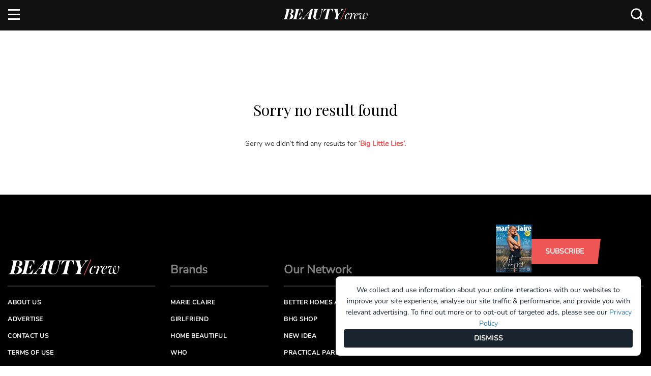

--- FILE ---
content_type: image/svg+xml
request_url: https://www.beautycrew.com.au/public/images/logo-white.svg
body_size: 2346
content:
<?xml version="1.0" encoding="utf-8"?>
<!-- Generator: Adobe Illustrator 19.0.0, SVG Export Plug-In . SVG Version: 6.00 Build 0)  -->
<svg version="1.1" id="Layer_1" xmlns="http://www.w3.org/2000/svg" xmlns:xlink="http://www.w3.org/1999/xlink" x="0px" y="0px"
	 viewBox="-173 223 612 116" style="enable-background:new -173 223 612 116;" xml:space="preserve">
<style type="text/css">
	.st0{fill:#FFFFFF;}
	.st1{fill:#E65658;}
</style>
<g>
	<g>
		<path class="st0" d="M-115.7,278.1l-0.1,0.5c10.9,1.4,20.4,7.3,20.4,16.8c0,12.4-12.3,22.6-29,22.6H-169l0.1-0.6
			c1.2-0.1,3.3-0.6,4.4-0.9c2.7-0.8,5-2.5,6.5-5.1c2.4-4.1,4.1-10.3,6.1-18.3l6.3-25.1c2.1-8.1,2.9-12.9,2.9-15.6
			c0-3.7-1.6-5.6-4.3-6.8c-1.8-0.7-3.4-1-4.5-1.1l0.1-0.7h32.8c16.2,0,25.6,4.6,25.6,15.4C-92.9,270.3-102.2,276.4-115.7,278.1z
			 M-125.5,279.1h-5.6l-4.8,19.6c-1.5,5.8-2,8-2,10.7c0,2,0.6,3.8,1.4,4.7c1.1,1.4,3.3,1.9,5.5,1.9h1.7c9.7,0,16.3-12.7,16.3-27.2
			C-113.1,283.6-115.8,279.1-125.5,279.1z M-115.9,245.7h-0.9c-1,0-2.1,0.1-3.4,0.7c-2.4,1.1-3.7,3.8-4.7,8l-5.8,22.9h6.8
			c5,0,8.3-1.6,10.7-4.5c3.5-4.2,5.1-10.9,5.1-18C-108.1,248.9-110.4,245.7-115.9,245.7z"/>
	</g>
	<g>
		<path class="st0" d="M-29.2,267.8h-0.7c-0.8-5.8-3.2-11.6-5.6-15.7c-2.1-3.4-5.5-6.4-11.2-6.4h-2.3c-5.9,0-8,3.6-9.6,9.9
			l-5.8,22.9h2.5c6.4,0,9.1-1.2,11.7-3.5c3.4-2.9,7.1-8.8,8.3-12.4h0.7l-8.6,34.3h-0.7c0.6-3.6-0.1-10.4-2-13.2
			c-1.4-1.9-4.1-3.4-9.6-3.4h-2.8l-4.6,18.4c-1.5,5.6-2.3,8.8-2.3,11c0,5,2.7,6.3,7.4,6.3h1.4c5.1,0,10.1-3.5,15-7.8
			c6.9-6,12-12.3,14-15.8h0.7l-7.8,25.4h-61.6l0.2-0.6c1.1-0.1,3.3-0.6,4.4-0.9c2.7-0.8,4.8-2.5,6.4-5.1c2.4-4.1,4.2-10.3,6.2-18.3
			l6.2-25.1c2-8.2,3-12.9,3-15.6c0-3.7-1.6-5.8-4.3-6.9c-1.8-0.7-3.5-0.9-4.6-1l0.1-0.7h57.2L-29.2,267.8z"/>
	</g>
	<g>
		<path class="st0" d="M31.8,293.3c-2.1,8.1-3,13.3-3,16c0,3.7,1.7,5.6,4.3,6.8c1.8,0.7,3.5,1.1,4.6,1.2l-0.1,0.6H-1l0.1-0.6
			c1.2-0.1,2.8-0.6,3.7-0.9c2.6-1,4.4-2.5,5.9-5.1c2.3-4.1,3.8-10.1,5.8-18.3l0.9-3.6H-3.8l-10.6,12.6c-2.5,2.9-3.6,5.5-3.6,8.3
			c0,1.9,0.9,4.1,2.7,5.1c1.8,1,3.6,1.6,6.1,1.8l-0.1,0.6h-29l0.1-0.6c1.6-0.2,3.7-0.9,5.2-1.6c5.4-2.6,10.7-7.9,14.8-12.7
			l50.7-59.2h11.8L31.8,293.3z M22.5,258.4L-2,287.4h17.8l7.3-29.1H22.5z"/>
	</g>
	<g>
		<path class="st0" d="M121.6,244.4c-0.8,0.2-2,0.2-3.3,0.7c-1.8,0.6-3.9,1.8-5.6,4.2c-1.4,1.8-3.5,7.3-5.5,15.2l-7.3,29.3
			c-4.1,16.1-11.6,25.7-28.9,25.7c-16.8,0-24.1-8.3-24.1-21.9c0-2.6,1.8-11.3,2.8-15.3l3.4-14c2-8.1,3-13.3,3-16
			c0-3.6-1.7-5.6-4.3-6.8c-1.8-0.7-3.6-1-4.6-1.1l0.1-0.6h38.4l-0.2,0.6c-1,0.1-2.1,0.5-3.3,0.8c-2.7,1.1-4.5,2.6-6.2,5.2
			c-1.8,3.2-3.4,8.5-5.3,16.6l-6.7,27.7c-0.8,3.3-1.1,6.2-1.1,9.8c0,7.1,4.1,11.8,11.6,11.8c12.6,0,19.4-8.7,22.9-22.7l7.2-28.9
			c1.5-5.9,2-10.4,2-12.4c0-3.6-2-6-4.7-7.1c-1-0.5-2.8-0.8-4.4-0.9l0.2-0.6h23.9L121.6,244.4z"/>
	</g>
	<g>
		<path class="st0" d="M185.1,268.4h-0.7c-1.1-6-2.8-11.8-6.4-16.3c-3.3-4.1-7.2-6.3-12-6.3h-2.6l-11.8,47.6c-2,8.1-2.9,13.3-2.9,16
			c0,3.7,1.6,5.8,4.3,6.9c1.7,0.7,3.4,1,4.5,1.1l-0.1,0.6h-40.3l0.1-0.6c1.2-0.1,3.4-0.6,4.5-0.9c2.7-0.8,4.8-2.5,6.3-5.1
			c2.4-4.1,4.3-10.3,6.3-18.3l11.7-47.4H144c-4.7,0-9,2-13.1,5.6c-4.8,4.3-9.4,10.6-14.4,17h-0.7l8.1-24.6h64L185.1,268.4z"/>
	</g>
	<g>
		<path class="st0" d="M264.4,244.4c-1.8,0.3-3.7,0.9-5.6,1.9c-4.1,1.9-8.3,5.1-15.4,15.1l-17.6,25l-1.6,6.9c-1.9,8.1-3,13.3-3,16
			c0,3.7,1.6,5.6,4.3,6.8c1.7,0.7,3.5,1.1,4.6,1.2l-0.1,0.6h-40.3l0.1-0.6c1.2-0.1,3.4-0.6,4.5-0.9c2.6-0.8,4.8-2.5,6.3-5.1
			c2.4-4.1,4.3-10.1,6.2-18.3l1.5-6l-8.2-31.6c-2-7.7-5.6-10.1-10.4-11.2l0.1-0.6h36.4l-0.1,0.6c-1.2,0.1-3.4,0.6-4.5,1
			c-1.6,0.7-3.7,2.1-3.7,5.2c0,2.3,1,5.3,1.8,8.6l5.8,23.2h0.6l15.7-22.1c3.9-5.4,5.2-8.7,5.2-11.2c0-1.8-1.1-3.3-2.5-3.8
			c-0.9-0.5-2.1-0.8-3.3-0.9l0.1-0.6h23.3L264.4,244.4z"/>
	</g>
	<polygon class="st1" points="242.4,324.4 280.1,238.5 276.1,238.5 238.3,324.4 	"/>
	<path class="st0" d="M298.5,285c-2.6,0-3.7-1.7-3.7-3.8c0-0.6,0.4-1.8,0.5-2.2c0.3-0.9,1-2,1-2.5c0-1.4-1.1-2.1-2.9-2.1
		c-2.5,0-5,1.6-7.3,5c-4.7,6.9-8.1,19.5-8.1,28.4c0,4.8,2.8,7,5.7,7c6.2,0,11.3-6.4,13.7-10.8l1,0.6c-3.5,6.7-9.4,12.7-18.1,12.7
		c-6.8,0-10.6-6.2-10.6-13.8c0-9.4,4.3-17.7,10.3-23.7c4.2-4.3,10.3-6.8,13.9-6.8c4.4,0,8.8,2.1,8.8,7.3
		C302.7,282.8,301.4,285,298.5,285z"/>
	<path class="st0" d="M336.4,283.5c-1.8,0-3.3-0.9-4.1-4.4c-0.4-1.6-0.4-2.4-1.6-2.4c-3.5,0-6.6,8-14,26.2c-1.7,4.3-3.4,8.8-5,13.7
		h-7.9c2.8-8.8,7.3-21.9,8.9-26.8c1.7-5.2,2-8.6,2-10.5c0-1.7-0.8-2.6-2-2.6c-1.7,0-4.4,1.9-8.7,8.6l-0.8-0.5
		c4.3-8.4,10.2-11.8,13.5-11.8c3.5,0,4.9,1.9,4.9,5.6c0,3.2-0.8,7.6-2.3,13.3h0.7c5.7-15.6,9.5-18.9,14.7-18.9
		c3.5,0,5.7,2.2,5.7,5.6C340.3,282,338.3,283.5,336.4,283.5z"/>
	<path class="st0" d="M363.1,286.7c-3.9,3.3-12.4,7.2-19.3,9.5c-0.9,4-1.4,8-1.4,11.5c0,4.8,2.2,7.2,5.1,7.2
		c7.1,0,11.9-6.5,14.3-10.9l0.9,0.5c-3.5,6.7-9.3,12.9-18,12.9c-6.8,0-10.5-6.4-10.5-14c0-9.4,4.6-17.3,11.4-23.7
		c4.4-4.2,9-6.7,12.7-6.7c6.4,0,8.5,2.7,8.5,6.8C366.8,282.2,365.5,284.6,363.1,286.7z M357.2,274.4c-5.5,0-10.7,10.2-13.2,20.7
		c4.3-1.5,10.3-4.6,12.5-7.2c2.3-2.7,3.3-6.5,3.3-9.1C359.8,276.3,359,274.4,357.2,274.4z"/>
	<path class="st0" d="M408.1,317.5c-6.2,0-9.5-3.3-11-7.9c-4.8,4.7-9.6,7.9-15.3,7.9c-4.9,0-8.6-3.6-8.6-9.5
		c0-8.9,7.4-20.4,11.7-26.3c-1.9-0.3-3.9-1-6.3-2.6c-1.7-1.1-3.9-2.9-5-2.9c-0.3,0-0.8,0.3-0.8,0.8c0,0.3,0.7,1.2,1.2,2.2
		c0.6,1.2,1,2.2,1,2.9c0,2.1-1.4,3.2-2.8,3.2c-2,0-3.2-1.1-3.2-3.7c0-1.6,1.4-4,3.4-5.8c1.6-1.5,3.6-2.6,5.6-2.6
		c1.2,0,3,0.9,4.6,1.9c2.3,1.5,3.7,2.1,4.6,2.1c0.7,0,0.9-0.1,1.3-0.7c1.3-2.1,2.1-3.3,3.6-3.3c0.6,0,1.2,0.4,1.2,1.3
		c0,1.1-1,1.7-1.7,2.1c-1,0.6-2.6,1.6-3.5,3.1c-3.3,5.3-7.1,18-7.1,25.5c0,6.4,3.3,8.1,6.2,8.1c2.5,0,5.9-2.2,9.4-5.5
		c-0.3-1.5-0.4-3.1-0.4-4.7c0-12.3,4-21.2,7.5-25.8c2.3-3,4.8-4.1,5.8-4.1c3,0,4.2,2.7,4.2,6.2c0,7.4-4.5,15.9-10.4,23.2
		c1.4,6.3,4,11.1,8.9,11.1c8.6,0,14.7-13.6,14.7-25.4c0-2.7-0.6-5.3-1.9-8.3c-0.9-2.1-1-2.4-1-3.4c0-1.7,1-3.3,2.8-3.3
		c2.6,0,4,2.6,4,7.5C431,290.2,424.9,317.5,408.1,317.5z M408.1,275.8c-1.4,0-5.9,4.2-5.9,12.6c0,4.1,0.3,8.2,0.9,12.2
		c4.7-6.3,8.4-13.4,8.4-18S409.9,275.8,408.1,275.8z"/>
</g>
</svg>


--- FILE ---
content_type: text/javascript
request_url: https://www.beautycrew.com.au/public/build/js/ads.bundle.min.js
body_size: 20933
content:
!function(t){var e={};function n(r){if(e[r])return e[r].exports;var i=e[r]={i:r,l:!1,exports:{}};return t[r].call(i.exports,i,i.exports,n),i.l=!0,i.exports}n.m=t,n.c=e,n.d=function(t,e,r){n.o(t,e)||Object.defineProperty(t,e,{enumerable:!0,get:r})},n.r=function(t){"undefined"!=typeof Symbol&&Symbol.toStringTag&&Object.defineProperty(t,Symbol.toStringTag,{value:"Module"}),Object.defineProperty(t,"__esModule",{value:!0})},n.t=function(t,e){if(1&e&&(t=n(t)),8&e)return t;if(4&e&&"object"==typeof t&&t&&t.__esModule)return t;var r=Object.create(null);if(n.r(r),Object.defineProperty(r,"default",{enumerable:!0,value:t}),2&e&&"string"!=typeof t)for(var i in t)n.d(r,i,function(e){return t[e]}.bind(null,i));return r},n.n=function(t){var e=t&&t.__esModule?function(){return t.default}:function(){return t};return n.d(e,"a",e),e},n.o=function(t,e){return Object.prototype.hasOwnProperty.call(t,e)},n.p="",n(n.s=1302)}({100:function(t,e,n){t.exports={default:n(339),__esModule:!0}},107:function(t,e){var n=0,r=Math.random();t.exports=function(t){return"Symbol(".concat(void 0===t?"":t,")_",(++n+r).toString(36))}},108:function(t,e){e.f={}.propertyIsEnumerable},118:function(t,e,n){var r=n(43).f,i=n(49),o=n(29)("toStringTag");t.exports=function(t,e,n){t&&!i(t=n?t:t.prototype,o)&&r(t,o,{configurable:!0,value:e})}},12:function(t,e,n){t.exports={default:n(342),__esModule:!0}},125:function(t,e,n){"use strict";e.__esModule=!0;var r=o(n(12)),i=o(n(722));function o(t){return t&&t.__esModule?t:{default:t}}e.default=function t(e,n,o){null===e&&(e=Function.prototype);var u=(0,i.default)(e,n);if(void 0===u){var a=(0,r.default)(e);return null===a?void 0:t(a,n,o)}if("value"in u)return u.value;var s=u.get;return void 0!==s?s.call(o):void 0}},128:function(t,e){var n=Math.ceil,r=Math.floor;t.exports=function(t){return isNaN(t=+t)?0:(t>0?r:n)(t)}},129:function(t,e){t.exports=function(t){if(null==t)throw TypeError("Can't call method on  "+t);return t}},130:function(t,e){t.exports=function(t){if("function"!=typeof t)throw TypeError(t+" is not a function!");return t}},1302:function(t,e,n){t.exports=n(1303)},1303:function(t,e,n){"use strict";u(n(695));var r=u(n(1304)),i=u(n(858)),o=u(n(862));function u(t){return t&&t.__esModule?t:{default:t}}(0,r.default)(),window.App||(window.App={}),window.App.Vendors=o.default,window.App.Ads=i.default},1304:function(t,e,n){"use strict";Object.defineProperty(e,"__esModule",{value:!0});var r=l(n(54)),i=l(n(266)),o=l(n(72)),u=l(n(55)),a=n(73),s=l(n(858)),c=l(n(862));function l(t){return t&&t.__esModule?t:{default:t}}e.default=function(){var t=(0,a.getParameterByName)("deferAdLoad")||0;setTimeout((0,u.default)(r.default.mark((function t(){return r.default.wrap((function(t){for(;;)switch(t.prev=t.next){case 0:return t.next=2,o.default.all((0,i.default)(c.default).reduce((function(t,e){var n=c.default[e].load();return e.isRequired&&t.push(n),t}),[]));case 2:"interactive"===document.readyState||"complete"===document.readyState?s.default.findAds():window.addEventListener("DOMContentLoaded",(function(){return s.default.findAds()}));case 3:case"end":return t.stop()}}),t,void 0)}))),t)}},1305:function(t,e,n){"use strict";Object.defineProperty(e,"__esModule",{value:!0});var r=l(n(8)),i=l(n(9)),o=n(73),u=l(n(733)),a=l(n(1306)),s=l(n(861)),c=l(n(1309));function l(t){return t&&t.__esModule?t:{default:t}}var f={DFP:u.default,DFPCloseableAd:a.default,DFPNativeAd:s.default,DFPNativeReplaceAd:c.default},d=function(){function t(){(0,r.default)(this,t)}return(0,i.default)(t,null,[{key:"createAd",value:function(t){var e=(0,o.getDataSet)(t),n=e.type;return n&&!(!n in f)||(n="DFP"),new f[n](t,e)}}]),t}();e.default=d},1306:function(t,e,n){"use strict";Object.defineProperty(e,"__esModule",{value:!0}),e.isADFPCloseableAd=void 0;var r=_(n(54)),i=_(n(55)),o=_(n(100)),u=_(n(12)),a=_(n(8)),s=_(n(9)),c=_(n(14)),l=_(n(125)),f=_(n(15)),d=n(733),p=_(d),h=n(73),v=n(1307);function _(t){return t&&t.__esModule?t:{default:t}}var y=function(t){function e(t,n){(0,a.default)(this,e);var r=(0,c.default)(this,(e.__proto__||(0,u.default)(e)).call(this,t,(0,o.default)({btnclass:"Ad-Close",btnlabel:'<i class="icon-close"></i>'},n)));return r._type="DFPCloseableAd",r._hiddenClass="hidden",r._closed=(0,h.hasClass)(r.node.parentElement,r._hiddenClass),r._button=document.createElement("button"),r._button.type="button",r._button.className=r._settings.btnclass,r._button.innerHTML=r._settings.btnlabel,r._appendClose(),r._addEvents(),r}var n;return(0,f.default)(e,t),(0,s.default)(e,[{key:"_addEvents",value:function(){this._button.addEventListener("click",this._closeClick.bind(this))}},{key:"_appendClose",value:function(){var t=this;(0,v.setTimeout)((function(){t.node.appendChild(t._button)}),4e3)}},{key:"_closeClick",value:function(t){t.preventDefault(),this.close()}},{key:"open",value:function(){return(0,h.removeClass)(this.node.parentElement,this._hiddenClass),this._closed=!1,window.dispatchEvent(new CustomEvent("pac_stickyLeaderboardOpened",{bubbles:!0})),this._displayed?this.refresh():this.displayAd(),this}},{key:"close",value:function(){return(0,h.addClass)(this.node.parentElement,this._hiddenClass),this._closed=!0,window.dispatchEvent(new CustomEvent("pac_stickyLeaderboardClosed",{bubbles:!0})),this}},{key:"destroy",value:function(){return this.displayed&&((0,l.default)(e.prototype.__proto__||(0,u.default)(e.prototype),"destroy",this).call(this),this.close()),this}},{key:"refresh",value:function(){return this._closed||((0,l.default)(e.prototype.__proto__||(0,u.default)(e.prototype),"refresh",this).call(this),this._appendClose()),this}},{key:"displayAd",value:(n=(0,i.default)(r.default.mark((function t(){return r.default.wrap((function(t){for(;;)switch(t.prev=t.next){case 0:if(this._closed){t.next=4;break}return t.next=3,(0,l.default)(e.prototype.__proto__||(0,u.default)(e.prototype),"displayAd",this).call(this);case 3:this._appendClose();case 4:return t.abrupt("return",this);case 5:case"end":return t.stop()}}),t,this)}))),function(){return n.apply(this,arguments)})}]),e}(p.default);e.isADFPCloseableAd=function(t){return(0,d.isADFPAd)(t)&&(0,h.hasMethods)(t,["close"])},e.default=y},1307:function(t,e,n){(function(t){var r=void 0!==t&&t||"undefined"!=typeof self&&self||window,i=Function.prototype.apply;function o(t,e){this._id=t,this._clearFn=e}e.setTimeout=function(){return new o(i.call(setTimeout,r,arguments),clearTimeout)},e.setInterval=function(){return new o(i.call(setInterval,r,arguments),clearInterval)},e.clearTimeout=e.clearInterval=function(t){t&&t.close()},o.prototype.unref=o.prototype.ref=function(){},o.prototype.close=function(){this._clearFn.call(r,this._id)},e.enroll=function(t,e){clearTimeout(t._idleTimeoutId),t._idleTimeout=e},e.unenroll=function(t){clearTimeout(t._idleTimeoutId),t._idleTimeout=-1},e._unrefActive=e.active=function(t){clearTimeout(t._idleTimeoutId);var e=t._idleTimeout;e>=0&&(t._idleTimeoutId=setTimeout((function(){t._onTimeout&&t._onTimeout()}),e))},n(1308),e.setImmediate="undefined"!=typeof self&&self.setImmediate||void 0!==t&&t.setImmediate||this&&this.setImmediate,e.clearImmediate="undefined"!=typeof self&&self.clearImmediate||void 0!==t&&t.clearImmediate||this&&this.clearImmediate}).call(this,n(62))},1308:function(t,e,n){(function(t,e){!function(t,n){"use strict";if(!t.setImmediate){var r,i,o,u,a,s=1,c={},l=!1,f=t.document,d=Object.getPrototypeOf&&Object.getPrototypeOf(t);d=d&&d.setTimeout?d:t,"[object process]"==={}.toString.call(t.process)?r=function(t){e.nextTick((function(){h(t)}))}:function(){if(t.postMessage&&!t.importScripts){var e=!0,n=t.onmessage;return t.onmessage=function(){e=!1},t.postMessage("","*"),t.onmessage=n,e}}()?(u="setImmediate$"+Math.random()+"$",a=function(e){e.source===t&&"string"==typeof e.data&&0===e.data.indexOf(u)&&h(+e.data.slice(u.length))},t.addEventListener?t.addEventListener("message",a,!1):t.attachEvent("onmessage",a),r=function(e){t.postMessage(u+e,"*")}):t.MessageChannel?((o=new MessageChannel).port1.onmessage=function(t){h(t.data)},r=function(t){o.port2.postMessage(t)}):f&&"onreadystatechange"in f.createElement("script")?(i=f.documentElement,r=function(t){var e=f.createElement("script");e.onreadystatechange=function(){h(t),e.onreadystatechange=null,i.removeChild(e),e=null},i.appendChild(e)}):r=function(t){setTimeout(h,0,t)},d.setImmediate=function(t){"function"!=typeof t&&(t=new Function(""+t));for(var e=new Array(arguments.length-1),n=0;n<e.length;n++)e[n]=arguments[n+1];var i={callback:t,args:e};return c[s]=i,r(s),s++},d.clearImmediate=p}function p(t){delete c[t]}function h(t){if(l)setTimeout(h,0,t);else{var e=c[t];if(e){l=!0;try{!function(t){var e=t.callback,n=t.args;switch(n.length){case 0:e();break;case 1:e(n[0]);break;case 2:e(n[0],n[1]);break;case 3:e(n[0],n[1],n[2]);break;default:e.apply(void 0,n)}}(e)}finally{p(t),l=!1}}}}}("undefined"==typeof self?void 0===t?this:t:self)}).call(this,n(62),n(260))},1309:function(t,e,n){"use strict";Object.defineProperty(e,"__esModule",{value:!0});var r=c(n(12)),i=c(n(8)),o=c(n(9)),u=c(n(14)),a=c(n(125)),s=c(n(15));function c(t){return t&&t.__esModule?t:{default:t}}var l=function(t){function e(t,n){(0,i.default)(this,e);var o=(0,u.default)(this,(e.__proto__||(0,r.default)(e)).call(this,t,n));return o._type="DFPNativeReplaceAd",o._toReplace=document.getElementById(n.replacetarget),o}return(0,s.default)(e,t),(0,o.default)(e,[{key:"_fillTemplate",value:function(t){(0,a.default)(e.prototype.__proto__||(0,r.default)(e.prototype),"_fillTemplate",this).call(this,t),this._toReplace.style.display="none"}}]),e}(c(n(861)).default);e.default=l},131:function(t,e,n){var r=n(47);t.exports=function(t,e){if(!r(t))return t;var n,i;if(e&&"function"==typeof(n=t.toString)&&!r(i=n.call(t)))return i;if("function"==typeof(n=t.valueOf)&&!r(i=n.call(t)))return i;if(!e&&"function"==typeof(n=t.toString)&&!r(i=n.call(t)))return i;throw TypeError("Can't convert object to primitive value")}},1310:function(t,e,n){"use strict";Object.defineProperty(e,"__esModule",{value:!0});var r=s(n(553)),i=s(n(8)),o=s(n(9)),u=s(n(452)),a=n(73);function s(t){return t&&t.__esModule?t:{default:t}}var c=function(){function t(){var e=this;(0,i.default)(this,t),this.displayAd=function(){e._getAdNodes(document).map((function(t){t=t,(0,a.getDataSet)(t),u.default.displaySlot(t.id)}))},this.makePETRequest=function(){u.default.cmdQueue((function(){for(var t=u.default.getService().getSlots(),n=[],r=0;r<t.length;r++){var i=t[r].getSizes().map((function(t){return t.getWidth&&t.getHeight?[t.getWidth(),t.getHeight()]:[1,1]}));n.push({adSlotId:t[r].getSlotElementId(),size:i,adUnitPath:t[r].getAdUnitPath()})}__iasPET.queue.push({adSlots:n,dataHandler:function(){clearTimeout(window.__iasPETTimeoutRequestAds),window.__iasPET.setTargetingForGPT(),this.displayAd()}.bind(e)})}))},window.__iasPET=window.__iasPET||{},window.__iasPET.queue=window.__iasPET.queue||[],window.__iasPET.pubId="931540",window.__iasPET.queue.push(),window.__iasPETTimeoutRequestAds=setTimeout(this.displayAd,2e3)}return(0,o.default)(t,[{key:"_getAdNodes",value:function(){var t=arguments.length>0&&void 0!==arguments[0]?arguments[0]:document;return[].concat((0,r.default)(t.getElementsByClassName("Ad-data")))}}]),t}();e.default=c},1311:function(t,e,n){"use strict";Object.defineProperty(e,"__esModule",{value:!0});var r=s(n(12)),i=s(n(8)),o=s(n(14)),u=s(n(15)),a=s(n(267));function s(t){return t&&t.__esModule?t:{default:t}}var c=new(function(t){function e(){(0,i.default)(this,e);var t=(0,o.default)(this,(e.__proto__||(0,r.default)(e)).call(this));return window.siteConfig&&window.siteConfig.PolarAnalytics&&window.siteConfig.PolarAnalytics.enabled?(t._enabled=!0,t._src="https://cdn.ndg.io/ndg-1552682464.js"):t._enabled=!1,t}return(0,u.default)(e,t),e}((0,s(n(734)).default)(a.default)));e.default=c},132:function(t,e,n){var r=n(44),i=n(281),o=n(135),u=n(133)("IE_PROTO"),a=function(){},s=function(){var t,e=n(151)("iframe"),r=o.length;for(e.style.display="none",n(200).appendChild(e),e.src="javascript:",(t=e.contentWindow.document).open(),t.write("<script>document.F=Object<\/script>"),t.close(),s=t.F;r--;)delete s.prototype[o[r]];return s()};t.exports=Object.create||function(t,e){var n;return null!==t?(a.prototype=r(t),n=new a,a.prototype=null,n[u]=t):n=s(),void 0===e?n:i(n,e)}},133:function(t,e,n){var r=n(134)("keys"),i=n(107);t.exports=function(t){return r[t]||(r[t]=i(t))}},134:function(t,e,n){var r=n(22),i=n(28),o=i["__core-js_shared__"]||(i["__core-js_shared__"]={});(t.exports=function(t,e){return o[t]||(o[t]=void 0!==e?e:{})})("versions",[]).push({version:r.version,mode:n(90)?"pure":"global",copyright:"© 2020 Denis Pushkarev (zloirock.ru)"})},135:function(t,e){t.exports="constructor,hasOwnProperty,isPrototypeOf,propertyIsEnumerable,toLocaleString,toString,valueOf".split(",")},136:function(t,e,n){e.f=n(29)},137:function(t,e,n){var r=n(28),i=n(22),o=n(90),u=n(136),a=n(43).f;t.exports=function(t){var e=i.Symbol||(i.Symbol=o?{}:r.Symbol||{});"_"==t.charAt(0)||t in e||a(e,t,{value:u.f(t)})}},138:function(t,e){e.f=Object.getOwnPropertySymbols},14:function(t,e,n){"use strict";e.__esModule=!0;var r,i=(r=n(157))&&r.__esModule?r:{default:r};e.default=function(t,e){if(!t)throw new ReferenceError("this hasn't been initialised - super() hasn't been called");return!e||"object"!==(void 0===e?"undefined":(0,i.default)(e))&&"function"!=typeof e?t:e}},15:function(t,e,n){"use strict";e.__esModule=!0;var r=u(n(346)),i=u(n(350)),o=u(n(157));function u(t){return t&&t.__esModule?t:{default:t}}e.default=function(t,e){if("function"!=typeof e&&null!==e)throw new TypeError("Super expression must either be null or a function, not "+(void 0===e?"undefined":(0,o.default)(e)));t.prototype=(0,i.default)(e&&e.prototype,{constructor:{value:t,enumerable:!1,writable:!0,configurable:!0}}),e&&(r.default?(0,r.default)(t,e):t.__proto__=e)}},150:function(t,e,n){"use strict";var r=n(279)(!0);n(187)(String,"String",(function(t){this._t=String(t),this._i=0}),(function(){var t,e=this._t,n=this._i;return n>=e.length?{value:void 0,done:!0}:(t=r(e,n),this._i+=t.length,{value:t,done:!1})}))},151:function(t,e,n){var r=n(47),i=n(28).document,o=r(i)&&r(i.createElement);t.exports=function(t){return o?i.createElement(t):{}}},152:function(t,e,n){var r=n(108),i=n(92),o=n(60),u=n(131),a=n(49),s=n(188),c=Object.getOwnPropertyDescriptor;e.f=n(42)?c:function(t,e){if(t=o(t),e=u(e,!0),s)try{return c(t,e)}catch(t){}if(a(t,e))return i(!r.f.call(t,e),t[e])}},157:function(t,e,n){"use strict";e.__esModule=!0;var r=u(n(277)),i=u(n(287)),o="function"==typeof i.default&&"symbol"==typeof r.default?function(t){return typeof t}:function(t){return t&&"function"==typeof i.default&&t.constructor===i.default&&t!==i.default.prototype?"symbol":typeof t};function u(t){return t&&t.__esModule?t:{default:t}}e.default="function"==typeof i.default&&"symbol"===o(r.default)?function(t){return void 0===t?"undefined":o(t)}:function(t){return t&&"function"==typeof i.default&&t.constructor===i.default&&t!==i.default.prototype?"symbol":void 0===t?"undefined":o(t)}},158:function(t,e,n){var r=n(128),i=Math.min;t.exports=function(t){return t>0?i(r(t),9007199254740991):0}},172:function(t,e,n){var r=n(35),i=n(22),o=n(70);t.exports=function(t,e){var n=(i.Object||{})[t]||Object[t],u={};u[t]=e(n),r(r.S+r.F*o((function(){n(1)})),"Object",u)}},187:function(t,e,n){"use strict";var r=n(90),i=n(35),o=n(189),u=n(59),a=n(85),s=n(280),c=n(118),l=n(192),f=n(29)("iterator"),d=!([].keys&&"next"in[].keys()),p=function(){return this};t.exports=function(t,e,n,h,v,_,y){s(n,e,h);var g,m,b,w=function(t){if(!d&&t in S)return S[t];switch(t){case"keys":case"values":return function(){return new n(this,t)}}return function(){return new n(this,t)}},x=e+" Iterator",P="values"==v,E=!1,S=t.prototype,O=S[f]||S["@@iterator"]||v&&S[v],T=O||w(v),k=v?P?w("entries"):T:void 0,A="Array"==e&&S.entries||O;if(A&&(b=l(A.call(new t)))!==Object.prototype&&b.next&&(c(b,x,!0),r||"function"==typeof b[f]||u(b,f,p)),P&&O&&"values"!==O.name&&(E=!0,T=function(){return O.call(this)}),r&&!y||!d&&!E&&S[f]||u(S,f,T),a[e]=T,a[x]=p,v)if(g={values:P?T:w("values"),keys:_?T:w("keys"),entries:k},y)for(m in g)m in S||o(S,m,g[m]);else i(i.P+i.F*(d||E),e,g);return g}},188:function(t,e,n){t.exports=!n(42)&&!n(70)((function(){return 7!=Object.defineProperty(n(151)("div"),"a",{get:function(){return 7}}).a}))},189:function(t,e,n){t.exports=n(59)},190:function(t,e,n){var r=n(49),i=n(60),o=n(282)(!1),u=n(133)("IE_PROTO");t.exports=function(t,e){var n,a=i(t),s=0,c=[];for(n in a)n!=u&&r(a,n)&&c.push(n);for(;e.length>s;)r(a,n=e[s++])&&(~o(c,n)||c.push(n));return c}},191:function(t,e,n){var r=n(96);t.exports=Object("z").propertyIsEnumerable(0)?Object:function(t){return"String"==r(t)?t.split(""):Object(t)}},192:function(t,e,n){var r=n(49),i=n(84),o=n(133)("IE_PROTO"),u=Object.prototype;t.exports=Object.getPrototypeOf||function(t){return t=i(t),r(t,o)?t[o]:"function"==typeof t.constructor&&t instanceof t.constructor?t.constructor.prototype:t instanceof Object?u:null}},193:function(t,e,n){n(284);for(var r=n(28),i=n(59),o=n(85),u=n(29)("toStringTag"),a="CSSRuleList,CSSStyleDeclaration,CSSValueList,ClientRectList,DOMRectList,DOMStringList,DOMTokenList,DataTransferItemList,FileList,HTMLAllCollection,HTMLCollection,HTMLFormElement,HTMLSelectElement,MediaList,MimeTypeArray,NamedNodeMap,NodeList,PaintRequestList,Plugin,PluginArray,SVGLengthList,SVGNumberList,SVGPathSegList,SVGPointList,SVGStringList,SVGTransformList,SourceBufferList,StyleSheetList,TextTrackCueList,TextTrackList,TouchList".split(","),s=0;s<a.length;s++){var c=a[s],l=r[c],f=l&&l.prototype;f&&!f[u]&&i(f,u,c),o[c]=o.Array}},194:function(t,e,n){var r=n(190),i=n(135).concat("length","prototype");e.f=Object.getOwnPropertyNames||function(t){return r(t,i)}},200:function(t,e,n){var r=n(28).document;t.exports=r&&r.documentElement},201:function(t,e){},22:function(t,e){var n=t.exports={version:"2.6.12"};"number"==typeof __e&&(__e=n)},226:function(t,e,n){var r=n(227),i=n(29)("iterator"),o=n(85);t.exports=n(22).getIteratorMethod=function(t){if(null!=t)return t[i]||t["@@iterator"]||o[r(t)]}},227:function(t,e,n){var r=n(96),i=n(29)("toStringTag"),o="Arguments"==r(function(){return arguments}());t.exports=function(t){var e,n,u;return void 0===t?"Undefined":null===t?"Null":"string"==typeof(n=function(t,e){try{return t[e]}catch(t){}}(e=Object(t),i))?n:o?r(e):"Object"==(u=r(e))&&"function"==typeof e.callee?"Arguments":u}},249:function(t,e,n){"use strict";var r=n(130);function i(t){var e,n;this.promise=new t((function(t,r){if(void 0!==e||void 0!==n)throw TypeError("Bad Promise constructor");e=t,n=r})),this.resolve=r(e),this.reject=r(n)}t.exports.f=function(t){return new i(t)}},260:function(t,e){var n,r,i=t.exports={};function o(){throw new Error("setTimeout has not been defined")}function u(){throw new Error("clearTimeout has not been defined")}function a(t){if(n===setTimeout)return setTimeout(t,0);if((n===o||!n)&&setTimeout)return n=setTimeout,setTimeout(t,0);try{return n(t,0)}catch(e){try{return n.call(null,t,0)}catch(e){return n.call(this,t,0)}}}!function(){try{n="function"==typeof setTimeout?setTimeout:o}catch(t){n=o}try{r="function"==typeof clearTimeout?clearTimeout:u}catch(t){r=u}}();var s,c=[],l=!1,f=-1;function d(){l&&s&&(l=!1,s.length?c=s.concat(c):f=-1,c.length&&p())}function p(){if(!l){var t=a(d);l=!0;for(var e=c.length;e;){for(s=c,c=[];++f<e;)s&&s[f].run();f=-1,e=c.length}s=null,l=!1,function(t){if(r===clearTimeout)return clearTimeout(t);if((r===u||!r)&&clearTimeout)return r=clearTimeout,clearTimeout(t);try{r(t)}catch(e){try{return r.call(null,t)}catch(e){return r.call(this,t)}}}(t)}}function h(t,e){this.fun=t,this.array=e}function v(){}i.nextTick=function(t){var e=new Array(arguments.length-1);if(arguments.length>1)for(var n=1;n<arguments.length;n++)e[n-1]=arguments[n];c.push(new h(t,e)),1!==c.length||l||a(p)},h.prototype.run=function(){this.fun.apply(null,this.array)},i.title="browser",i.browser=!0,i.env={},i.argv=[],i.version="",i.versions={},i.on=v,i.addListener=v,i.once=v,i.off=v,i.removeListener=v,i.removeAllListeners=v,i.emit=v,i.prependListener=v,i.prependOnceListener=v,i.listeners=function(t){return[]},i.binding=function(t){throw new Error("process.binding is not supported")},i.cwd=function(){return"/"},i.chdir=function(t){throw new Error("process.chdir is not supported")},i.umask=function(){return 0}},262:function(t,e,n){var r=n(44);t.exports=function(t,e,n,i){try{return i?e(r(n)[0],n[1]):e(n)}catch(e){var o=t.return;throw void 0!==o&&r(o.call(t)),e}}},263:function(t,e,n){var r=n(85),i=n(29)("iterator"),o=Array.prototype;t.exports=function(t){return void 0!==t&&(r.Array===t||o[i]===t)}},264:function(t,e,n){var r=n(29)("iterator"),i=!1;try{var o=[7][r]();o.return=function(){i=!0},Array.from(o,(function(){throw 2}))}catch(t){}t.exports=function(t,e){if(!e&&!i)return!1;var n=!1;try{var o=[7],u=o[r]();u.next=function(){return{done:n=!0}},o[r]=function(){return u},t(o)}catch(t){}return n}},265:function(t,e,n){t.exports={default:n(344),__esModule:!0}},266:function(t,e,n){t.exports={default:n(693),__esModule:!0}},267:function(t,e,n){"use strict";Object.defineProperty(e,"__esModule",{value:!0}),e.queuedScriptMixin=void 0;var r=h(n(72)),i=h(n(54)),o=h(n(55)),u=h(n(12)),a=h(n(9)),s=h(n(14)),c=h(n(125)),l=h(n(15)),f=h(n(8)),d=n(418),p=n(725);function h(t){return t&&t.__esModule?t:{default:t}}var v=(e.queuedScriptMixin=function(){var t=arguments.length>0&&void 0!==arguments[0]?arguments[0]:function t(){(0,f.default)(this,t)};return function(t){function e(){var t;(0,f.default)(this,e);for(var n=arguments.length,r=Array(n),i=0;i<n;i++)r[i]=arguments[i];var o=(0,s.default)(this,(t=e.__proto__||(0,u.default)(e)).call.apply(t,[this].concat(r)));return o._initialized=!1,o._dependencies=[],o._hardDependencies=[],o}var n,d,p;return(0,l.default)(e,t),(0,a.default)(e,[{key:"_initialize",value:(p=(0,o.default)(i.default.mark((function t(){return i.default.wrap((function(t){for(;;)switch(t.prev=t.next){case 0:return this._initialized=!0,this.execute(),t.abrupt("return",this);case 3:case"end":return t.stop()}}),t,this)}))),function(){return p.apply(this,arguments)})},{key:"_scriptLoaded",value:(d=(0,o.default)(i.default.mark((function t(){return i.default.wrap((function(t){for(;;)switch(t.prev=t.next){case 0:return t.next=2,(0,c.default)(e.prototype.__proto__||(0,u.default)(e.prototype),"_scriptLoaded",this).call(this);case 2:if(!(this._dependencies.length>0)){t.next=12;break}return t.prev=3,t.next=6,r.default.all(this._dependencies);case 6:t.next=12;break;case 8:return t.prev=8,t.t0=t.catch(3),this._errored=!0,t.abrupt("return",this);case 12:return t.next=14,this._initialize();case 14:return t.abrupt("return",t.sent);case 15:case"end":return t.stop()}}),t,this,[[3,8]])}))),function(){return d.apply(this,arguments)})},{key:"addDependency",value:function(t){return"function"==typeof t.load&&this._dependencies.push(t),this}},{key:"addHardDependency",value:function(t){return"function"==typeof t.load&&this._hardDependencies.push(t),this}},{key:"load",value:(n=(0,o.default)(i.default.mark((function t(){var n;return i.default.wrap((function(t){for(;;)switch(t.prev=t.next){case 0:if(!this._enabled||this._loaded||this._loading){t.next=11;break}return t.prev=1,n=this._hardDependencies.map((function(t){return t.load()})),this._dependencies.map((function(t){return t.load()})),t.next=6,r.default.all(n);case 6:t.next=11;break;case 8:t.prev=8,t.t0=t.catch(1),this._errored=!0;case 11:return t.abrupt("return",(0,c.default)(e.prototype.__proto__||(0,u.default)(e.prototype),"load",this).call(this));case 12:case"end":return t.stop()}}),t,this,[[1,8]])}))),function(){return n.apply(this,arguments)})},{key:"isInitialized",get:function(){return this._initialized}}]),e}((0,d.actionQueueMixin)((0,p.scriptMixin)(t)))})();e.default=v},277:function(t,e,n){t.exports={default:n(278),__esModule:!0}},278:function(t,e,n){n(150),n(193),t.exports=n(136).f("iterator")},279:function(t,e,n){var r=n(128),i=n(129);t.exports=function(t){return function(e,n){var o,u,a=String(i(e)),s=r(n),c=a.length;return s<0||s>=c?t?"":void 0:(o=a.charCodeAt(s))<55296||o>56319||s+1===c||(u=a.charCodeAt(s+1))<56320||u>57343?t?a.charAt(s):o:t?a.slice(s,s+2):u-56320+(o-55296<<10)+65536}}},28:function(t,e){var n=t.exports="undefined"!=typeof window&&window.Math==Math?window:"undefined"!=typeof self&&self.Math==Math?self:Function("return this")();"number"==typeof __g&&(__g=n)},280:function(t,e,n){"use strict";var r=n(132),i=n(92),o=n(118),u={};n(59)(u,n(29)("iterator"),(function(){return this})),t.exports=function(t,e,n){t.prototype=r(u,{next:i(1,n)}),o(t,e+" Iterator")}},281:function(t,e,n){var r=n(43),i=n(44),o=n(93);t.exports=n(42)?Object.defineProperties:function(t,e){i(t);for(var n,u=o(e),a=u.length,s=0;a>s;)r.f(t,n=u[s++],e[n]);return t}},282:function(t,e,n){var r=n(60),i=n(158),o=n(283);t.exports=function(t){return function(e,n,u){var a,s=r(e),c=i(s.length),l=o(u,c);if(t&&n!=n){for(;c>l;)if((a=s[l++])!=a)return!0}else for(;c>l;l++)if((t||l in s)&&s[l]===n)return t||l||0;return!t&&-1}}},283:function(t,e,n){var r=n(128),i=Math.max,o=Math.min;t.exports=function(t,e){return(t=r(t))<0?i(t+e,0):o(t,e)}},284:function(t,e,n){"use strict";var r=n(285),i=n(286),o=n(85),u=n(60);t.exports=n(187)(Array,"Array",(function(t,e){this._t=u(t),this._i=0,this._k=e}),(function(){var t=this._t,e=this._k,n=this._i++;return!t||n>=t.length?(this._t=void 0,i(1)):i(0,"keys"==e?n:"values"==e?t[n]:[n,t[n]])}),"values"),o.Arguments=o.Array,r("keys"),r("values"),r("entries")},285:function(t,e){t.exports=function(){}},286:function(t,e){t.exports=function(t,e){return{value:e,done:!!t}}},287:function(t,e,n){t.exports={default:n(288),__esModule:!0}},288:function(t,e,n){n(289),n(201),n(294),n(295),t.exports=n(22).Symbol},289:function(t,e,n){"use strict";var r=n(28),i=n(49),o=n(42),u=n(35),a=n(189),s=n(290).KEY,c=n(70),l=n(134),f=n(118),d=n(107),p=n(29),h=n(136),v=n(137),_=n(291),y=n(292),g=n(44),m=n(47),b=n(84),w=n(60),x=n(131),P=n(92),E=n(132),S=n(293),O=n(152),T=n(138),k=n(43),A=n(93),j=O.f,M=k.f,L=S.f,C=r.Symbol,F=r.JSON,N=F&&F.stringify,I=p("_hidden"),D=p("toPrimitive"),R={}.propertyIsEnumerable,z=l("symbol-registry"),q=l("symbols"),G=l("op-symbols"),B=Object.prototype,H="function"==typeof C&&!!T.f,V=r.QObject,W=!V||!V.prototype||!V.prototype.findChild,Q=o&&c((function(){return 7!=E(M({},"a",{get:function(){return M(this,"a",{value:7}).a}})).a}))?function(t,e,n){var r=j(B,e);r&&delete B[e],M(t,e,n),r&&t!==B&&M(B,e,r)}:M,U=function(t){var e=q[t]=E(C.prototype);return e._k=t,e},$=H&&"symbol"==typeof C.iterator?function(t){return"symbol"==typeof t}:function(t){return t instanceof C},J=function(t,e,n){return t===B&&J(G,e,n),g(t),e=x(e,!0),g(n),i(q,e)?(n.enumerable?(i(t,I)&&t[I][e]&&(t[I][e]=!1),n=E(n,{enumerable:P(0,!1)})):(i(t,I)||M(t,I,P(1,{})),t[I][e]=!0),Q(t,e,n)):M(t,e,n)},K=function(t,e){g(t);for(var n,r=_(e=w(e)),i=0,o=r.length;o>i;)J(t,n=r[i++],e[n]);return t},Y=function(t){var e=R.call(this,t=x(t,!0));return!(this===B&&i(q,t)&&!i(G,t))&&(!(e||!i(this,t)||!i(q,t)||i(this,I)&&this[I][t])||e)},Z=function(t,e){if(t=w(t),e=x(e,!0),t!==B||!i(q,e)||i(G,e)){var n=j(t,e);return!n||!i(q,e)||i(t,I)&&t[I][e]||(n.enumerable=!0),n}},X=function(t){for(var e,n=L(w(t)),r=[],o=0;n.length>o;)i(q,e=n[o++])||e==I||e==s||r.push(e);return r},tt=function(t){for(var e,n=t===B,r=L(n?G:w(t)),o=[],u=0;r.length>u;)!i(q,e=r[u++])||n&&!i(B,e)||o.push(q[e]);return o};H||(a((C=function(){if(this instanceof C)throw TypeError("Symbol is not a constructor!");var t=d(arguments.length>0?arguments[0]:void 0),e=function(n){this===B&&e.call(G,n),i(this,I)&&i(this[I],t)&&(this[I][t]=!1),Q(this,t,P(1,n))};return o&&W&&Q(B,t,{configurable:!0,set:e}),U(t)}).prototype,"toString",(function(){return this._k})),O.f=Z,k.f=J,n(194).f=S.f=X,n(108).f=Y,T.f=tt,o&&!n(90)&&a(B,"propertyIsEnumerable",Y,!0),h.f=function(t){return U(p(t))}),u(u.G+u.W+u.F*!H,{Symbol:C});for(var et="hasInstance,isConcatSpreadable,iterator,match,replace,search,species,split,toPrimitive,toStringTag,unscopables".split(","),nt=0;et.length>nt;)p(et[nt++]);for(var rt=A(p.store),it=0;rt.length>it;)v(rt[it++]);u(u.S+u.F*!H,"Symbol",{for:function(t){return i(z,t+="")?z[t]:z[t]=C(t)},keyFor:function(t){if(!$(t))throw TypeError(t+" is not a symbol!");for(var e in z)if(z[e]===t)return e},useSetter:function(){W=!0},useSimple:function(){W=!1}}),u(u.S+u.F*!H,"Object",{create:function(t,e){return void 0===e?E(t):K(E(t),e)},defineProperty:J,defineProperties:K,getOwnPropertyDescriptor:Z,getOwnPropertyNames:X,getOwnPropertySymbols:tt});var ot=c((function(){T.f(1)}));u(u.S+u.F*ot,"Object",{getOwnPropertySymbols:function(t){return T.f(b(t))}}),F&&u(u.S+u.F*(!H||c((function(){var t=C();return"[null]"!=N([t])||"{}"!=N({a:t})||"{}"!=N(Object(t))}))),"JSON",{stringify:function(t){for(var e,n,r=[t],i=1;arguments.length>i;)r.push(arguments[i++]);if(n=e=r[1],(m(e)||void 0!==t)&&!$(t))return y(e)||(e=function(t,e){if("function"==typeof n&&(e=n.call(this,t,e)),!$(e))return e}),r[1]=e,N.apply(F,r)}}),C.prototype[D]||n(59)(C.prototype,D,C.prototype.valueOf),f(C,"Symbol"),f(Math,"Math",!0),f(r.JSON,"JSON",!0)},29:function(t,e,n){var r=n(134)("wks"),i=n(107),o=n(28).Symbol,u="function"==typeof o;(t.exports=function(t){return r[t]||(r[t]=u&&o[t]||(u?o:i)("Symbol."+t))}).store=r},290:function(t,e,n){var r=n(107)("meta"),i=n(47),o=n(49),u=n(43).f,a=0,s=Object.isExtensible||function(){return!0},c=!n(70)((function(){return s(Object.preventExtensions({}))})),l=function(t){u(t,r,{value:{i:"O"+ ++a,w:{}}})},f=t.exports={KEY:r,NEED:!1,fastKey:function(t,e){if(!i(t))return"symbol"==typeof t?t:("string"==typeof t?"S":"P")+t;if(!o(t,r)){if(!s(t))return"F";if(!e)return"E";l(t)}return t[r].i},getWeak:function(t,e){if(!o(t,r)){if(!s(t))return!0;if(!e)return!1;l(t)}return t[r].w},onFreeze:function(t){return c&&f.NEED&&s(t)&&!o(t,r)&&l(t),t}}},291:function(t,e,n){var r=n(93),i=n(138),o=n(108);t.exports=function(t){var e=r(t),n=i.f;if(n)for(var u,a=n(t),s=o.f,c=0;a.length>c;)s.call(t,u=a[c++])&&e.push(u);return e}},292:function(t,e,n){var r=n(96);t.exports=Array.isArray||function(t){return"Array"==r(t)}},293:function(t,e,n){var r=n(60),i=n(194).f,o={}.toString,u="object"==typeof window&&window&&Object.getOwnPropertyNames?Object.getOwnPropertyNames(window):[];t.exports.f=function(t){return u&&"[object Window]"==o.call(t)?function(t){try{return i(t)}catch(t){return u.slice()}}(t):i(r(t))}},294:function(t,e,n){n(137)("asyncIterator")},295:function(t,e,n){n(137)("observable")},339:function(t,e,n){n(340),t.exports=n(22).Object.assign},340:function(t,e,n){var r=n(35);r(r.S+r.F,"Object",{assign:n(341)})},341:function(t,e,n){"use strict";var r=n(42),i=n(93),o=n(138),u=n(108),a=n(84),s=n(191),c=Object.assign;t.exports=!c||n(70)((function(){var t={},e={},n=Symbol(),r="abcdefghijklmnopqrst";return t[n]=7,r.split("").forEach((function(t){e[t]=t})),7!=c({},t)[n]||Object.keys(c({},e)).join("")!=r}))?function(t,e){for(var n=a(t),c=arguments.length,l=1,f=o.f,d=u.f;c>l;)for(var p,h=s(arguments[l++]),v=f?i(h).concat(f(h)):i(h),_=v.length,y=0;_>y;)p=v[y++],r&&!d.call(h,p)||(n[p]=h[p]);return n}:c},342:function(t,e,n){n(343),t.exports=n(22).Object.getPrototypeOf},343:function(t,e,n){var r=n(84),i=n(192);n(172)("getPrototypeOf",(function(){return function(t){return i(r(t))}}))},344:function(t,e,n){n(345);var r=n(22).Object;t.exports=function(t,e,n){return r.defineProperty(t,e,n)}},345:function(t,e,n){var r=n(35);r(r.S+r.F*!n(42),"Object",{defineProperty:n(43).f})},346:function(t,e,n){t.exports={default:n(347),__esModule:!0}},347:function(t,e,n){n(348),t.exports=n(22).Object.setPrototypeOf},348:function(t,e,n){var r=n(35);r(r.S,"Object",{setPrototypeOf:n(349).set})},349:function(t,e,n){var r=n(47),i=n(44),o=function(t,e){if(i(t),!r(e)&&null!==e)throw TypeError(e+": can't set as prototype!")};t.exports={set:Object.setPrototypeOf||("__proto__"in{}?function(t,e,r){try{(r=n(91)(Function.call,n(152).f(Object.prototype,"__proto__").set,2))(t,[]),e=!(t instanceof Array)}catch(t){e=!0}return function(t,n){return o(t,n),e?t.__proto__=n:r(t,n),t}}({},!1):void 0),check:o}},35:function(t,e,n){var r=n(28),i=n(22),o=n(91),u=n(59),a=n(49),s=function(t,e,n){var c,l,f,d=t&s.F,p=t&s.G,h=t&s.S,v=t&s.P,_=t&s.B,y=t&s.W,g=p?i:i[e]||(i[e]={}),m=g.prototype,b=p?r:h?r[e]:(r[e]||{}).prototype;for(c in p&&(n=e),n)(l=!d&&b&&void 0!==b[c])&&a(g,c)||(f=l?b[c]:n[c],g[c]=p&&"function"!=typeof b[c]?n[c]:_&&l?o(f,r):y&&b[c]==f?function(t){var e=function(e,n,r){if(this instanceof t){switch(arguments.length){case 0:return new t;case 1:return new t(e);case 2:return new t(e,n)}return new t(e,n,r)}return t.apply(this,arguments)};return e.prototype=t.prototype,e}(f):v&&"function"==typeof f?o(Function.call,f):f,v&&((g.virtual||(g.virtual={}))[c]=f,t&s.R&&m&&!m[c]&&u(m,c,f)))};s.F=1,s.G=2,s.S=4,s.P=8,s.B=16,s.W=32,s.U=64,s.R=128,t.exports=s},350:function(t,e,n){t.exports={default:n(351),__esModule:!0}},351:function(t,e,n){n(352);var r=n(22).Object;t.exports=function(t,e){return r.create(t,e)}},352:function(t,e,n){var r=n(35);r(r.S,"Object",{create:n(132)})},407:function(t,e,n){var r=n(44),i=n(130),o=n(29)("species");t.exports=function(t,e){var n,u=r(t).constructor;return void 0===u||null==(n=r(u)[o])?e:i(n)}},408:function(t,e,n){var r,i,o,u=n(91),a=n(700),s=n(200),c=n(151),l=n(28),f=l.process,d=l.setImmediate,p=l.clearImmediate,h=l.MessageChannel,v=l.Dispatch,_=0,y={},g=function(){var t=+this;if(y.hasOwnProperty(t)){var e=y[t];delete y[t],e()}},m=function(t){g.call(t.data)};d&&p||(d=function(t){for(var e=[],n=1;arguments.length>n;)e.push(arguments[n++]);return y[++_]=function(){a("function"==typeof t?t:Function(t),e)},r(_),_},p=function(t){delete y[t]},"process"==n(96)(f)?r=function(t){f.nextTick(u(g,t,1))}:v&&v.now?r=function(t){v.now(u(g,t,1))}:h?(o=(i=new h).port2,i.port1.onmessage=m,r=u(o.postMessage,o,1)):l.addEventListener&&"function"==typeof postMessage&&!l.importScripts?(r=function(t){l.postMessage(t+"","*")},l.addEventListener("message",m,!1)):r="onreadystatechange"in c("script")?function(t){s.appendChild(c("script")).onreadystatechange=function(){s.removeChild(this),g.call(t)}}:function(t){setTimeout(u(g,t,1),0)}),t.exports={set:d,clear:p}},409:function(t,e){t.exports=function(t){try{return{e:!1,v:t()}}catch(t){return{e:!0,v:t}}}},410:function(t,e,n){var r=n(44),i=n(47),o=n(249);t.exports=function(t,e){if(r(t),i(e)&&e.constructor===t)return e;var n=o.f(t);return(0,n.resolve)(e),n.promise}},418:function(t,e,n){"use strict";Object.defineProperty(e,"__esModule",{value:!0}),e.actionQueueMixin=void 0;var r=c(n(72)),i=c(n(12)),o=c(n(9)),u=c(n(14)),a=c(n(15)),s=c(n(8));function c(t){return t&&t.__esModule?t:{default:t}}var l=(e.actionQueueMixin=function(){var t=arguments.length>0&&void 0!==arguments[0]?arguments[0]:function t(){(0,s.default)(this,t)};return function(t){function e(){var t;(0,s.default)(this,e);for(var n=arguments.length,r=Array(n),o=0;o<n;o++)r[o]=arguments[o];var a=(0,u.default)(this,(t=e.__proto__||(0,i.default)(e)).call.apply(t,[this].concat(r)));return a._executed=!1,a._queue=[],a}return(0,a.default)(e,t),(0,o.default)(e,[{key:"execute",value:function(){return this._executed||(this._executed=!0,this._queue.forEach((function(t){return t()}))),this}},{key:"queueFunction",value:function(t){var e=this;return new r.default((function(n){"function"==typeof t&&(e._executed?n(t()):e._queue.push((function(){n(t())})))}))}},{key:"queuePromiseFunction",value:function(t){var e=this;return new r.default((function(n,r){"function"==typeof t?e.queueFunction((function(){return t().then((function(t){return n(t)})).catch((function(t){return r(t)}))})):r(new Error("ActionQueue: Invalid argument passed to queuePromiseFunction. Argument should be a function."))}))}}]),e}(t)})();e.default=l},42:function(t,e,n){t.exports=!n(70)((function(){return 7!=Object.defineProperty({},"a",{get:function(){return 7}}).a}))},43:function(t,e,n){var r=n(44),i=n(188),o=n(131),u=Object.defineProperty;e.f=n(42)?Object.defineProperty:function(t,e,n){if(r(t),e=o(e,!0),r(n),i)try{return u(t,e,n)}catch(t){}if("get"in n||"set"in n)throw TypeError("Accessors not supported!");return"value"in n&&(t[e]=n.value),t}},44:function(t,e,n){var r=n(47);t.exports=function(t){if(!r(t))throw TypeError(t+" is not an object!");return t}},452:function(t,e,n){"use strict";Object.defineProperty(e,"__esModule",{value:!0});var r=h(n(54)),i=h(n(55)),o=h(n(72)),u=h(n(12)),a=h(n(8)),s=h(n(9)),c=h(n(14)),l=h(n(125)),f=h(n(15)),d=h(n(267)),p=h(n(860));function h(t){return t&&t.__esModule?t:{default:t}}var v=new(function(t){function e(){var t=!(arguments.length>0&&void 0!==arguments[0])||arguments[0],n=!(arguments.length>1&&void 0!==arguments[1])||arguments[1],r=!(arguments.length>2&&void 0!==arguments[2])||arguments[2];(0,a.default)(this,e);var i=(0,c.default)(this,(e.__proto__||(0,u.default)(e)).call(this,{collapseEmptyDivs:t,enableSingleRequest:n,disableInitialLoad:r}));return i._settings={collapseEmptyDivs:t,enableSingleRequest:n,disableInitialLoad:r},i._dfpTargeting=!!window.siteConfig&&window.siteConfig.dfp,i._dfpTargeting||console.warn("Vendor DFP: No DFP targeting config found. Could not initialize DFP."),i._src="https://www.googletagservices.com/tag/js/gpt.js",i._objName="googletag",i._servicesEnabled=!1,i._enableServicesPromise=new o.default((function(t){i._enableServicesPromiseResolver=t})),i._setGlobalObj(),i.addHardDependency(p.default),i}var n,d;return(0,f.default)(e,t),(0,s.default)(e,[{key:"_setGlobalObj",value:function(){return window[this._objName]=window[this._objName]||{},window[this._objName].cmd=window[this._objName].cmd||[],this}},{key:"_initialize",value:function(){var t=this;return this.cmdQueue((function(){if(t._settings.enableSingleRequest&&t.getService().enableSingleRequest(),t._settings.disableInitialLoad,t._dfpTargeting.lazyLoadSettings&&t.getService().enableLazyLoad(t._dfpTargeting.lazyLoadSettings),t.setGlobalTargeting("PageID",t._dfpTargeting.pageid),t.setGlobalTargeting("cat",t._dfpTargeting.cat),t.setGlobalTargeting("type",t._dfpTargeting.type),t.setGlobalTargeting("keyword",t._dfpTargeting.keyword),t.setGlobalTargeting("environment",t._dfpTargeting.env),"ProductDetailsPage"===t._dfpTargeting.type){t.setGlobalTargeting("ProductName",t._dfpTargeting.productname),t.setGlobalTargeting("ProductId",t._dfpTargeting.productid),t.setGlobalTargeting("ProductSku",t._dfpTargeting.productsku),t.setGlobalTargeting("ProductBrand",t._dfpTargeting.productbrand);for(var n=1;t._dfpTargeting["productcat"+n];)t.setGlobalTargeting("ProductCat"+n,t._dfpTargeting["productcat"+n]),n++}(0,l.default)(e.prototype.__proto__||(0,u.default)(e.prototype),"_initialize",t).call(t),t._initializingPromiseResolver()})),this}},{key:"cmdQueue",value:function(t){return this._globalObj.cmd.push(t),this}},{key:"queueRefresh",value:function(t){var e=this;return this.cmdQueue((function(){e.refreshSlot(t)})),this}},{key:"enableServices",value:(d=(0,i.default)(r.default.mark((function t(){var e=this;return r.default.wrap((function(t){for(;;)switch(t.prev=t.next){case 0:if(this._servicesEnabled){t.next=6;break}if(this._servicesEnabled=!0,!this._initializingPromise){t.next=5;break}return t.next=5,this._initializingPromise;case 5:this.cmdQueue((function(){e._globalObj.enableServices(),e._enableServicesPromiseResolver()}));case 6:return t.abrupt("return",this);case 7:case"end":return t.stop()}}),t,this)}))),function(){return d.apply(this,arguments)})},{key:"defineSlot",value:function(t,e,n){return this._globalObj.defineSlot(t,e,n)}},{key:"displaySlot",value:(n=(0,i.default)(r.default.mark((function t(e){var n=this;return r.default.wrap((function(t){for(;;)switch(t.prev=t.next){case 0:return t.next=2,this._enableServicesPromise;case 2:return this.cmdQueue((function(){n._globalObj.display(e)})),t.abrupt("return",this);case 4:case"end":return t.stop()}}),t,this)}))),function(t){return n.apply(this,arguments)})},{key:"refreshSlot",value:function(t){return this.getService().refresh([t]),this}},{key:"destroySlot",value:function(t){return this._globalObj.destroySlots([t]),this}},{key:"getService",value:function(){return this._globalObj.pubads()}},{key:"getSizeMapping",value:function(){return this._globalObj.sizeMapping()}},{key:"setGlobalTargeting",value:function(t,e){return this.getService().setTargeting(t,[e]),this}},{key:"load",value:function(){var t=this;return(0,l.default)(e.prototype.__proto__||(0,u.default)(e.prototype),"load",this).call(this),this._initializingPromise=new o.default((function(e){t._initializingPromiseResolver=e})),this._initializingPromise}},{key:"_globalObj",get:function(){return window[this._objName]}}]),e}((0,h(n(734)).default)(d.default)));e.default=v},47:function(t,e){t.exports=function(t){return"object"==typeof t?null!==t:"function"==typeof t}},49:function(t,e){var n={}.hasOwnProperty;t.exports=function(t,e){return n.call(t,e)}},54:function(t,e,n){t.exports=n(720)},55:function(t,e,n){"use strict";e.__esModule=!0;var r,i=(r=n(72))&&r.__esModule?r:{default:r};e.default=function(t){return function(){var e=t.apply(this,arguments);return new i.default((function(t,n){return function r(o,u){try{var a=e[o](u),s=a.value}catch(t){return void n(t)}if(!a.done)return i.default.resolve(s).then((function(t){r("next",t)}),(function(t){r("throw",t)}));t(s)}("next")}))}}},553:function(t,e,n){"use strict";e.__esModule=!0;var r,i=(r=n(554))&&r.__esModule?r:{default:r};e.default=function(t){if(Array.isArray(t)){for(var e=0,n=Array(t.length);e<t.length;e++)n[e]=t[e];return n}return(0,i.default)(t)}},554:function(t,e,n){t.exports={default:n(555),__esModule:!0}},555:function(t,e,n){n(150),n(556),t.exports=n(22).Array.from},556:function(t,e,n){"use strict";var r=n(91),i=n(35),o=n(84),u=n(262),a=n(263),s=n(158),c=n(557),l=n(226);i(i.S+i.F*!n(264)((function(t){Array.from(t)})),"Array",{from:function(t){var e,n,i,f,d=o(t),p="function"==typeof this?this:Array,h=arguments.length,v=h>1?arguments[1]:void 0,_=void 0!==v,y=0,g=l(d);if(_&&(v=r(v,h>2?arguments[2]:void 0,2)),null==g||p==Array&&a(g))for(n=new p(e=s(d.length));e>y;y++)c(n,y,_?v(d[y],y):d[y]);else for(f=g.call(d),n=new p;!(i=f.next()).done;y++)c(n,y,_?u(f,v,[i.value,y],!0):i.value);return n.length=y,n}})},557:function(t,e,n){"use strict";var r=n(43),i=n(92);t.exports=function(t,e,n){e in t?r.f(t,e,i(0,n)):t[e]=n}},59:function(t,e,n){var r=n(43),i=n(92);t.exports=n(42)?function(t,e,n){return r.f(t,e,i(1,n))}:function(t,e,n){return t[e]=n,t}},60:function(t,e,n){var r=n(191),i=n(129);t.exports=function(t){return r(i(t))}},62:function(t,e){var n;n=function(){return this}();try{n=n||new Function("return this")()}catch(t){"object"==typeof window&&(n=window)}t.exports=n},693:function(t,e,n){n(694),t.exports=n(22).Object.keys},694:function(t,e,n){var r=n(84),i=n(93);n(172)("keys",(function(){return function(t){return i(r(t))}}))},695:function(t,e,n){"use strict";Object.defineProperty(e,"__esModule",{value:!0});var r,i=(r=n(72))&&r.__esModule?r:{default:r};e.default=(window.Promise||(window.Promise=i.default),[Element.prototype,CharacterData.prototype,DocumentType.prototype].forEach((function(t){t.hasOwnProperty("before")||Object.defineProperty(t,"before",{configurable:!0,enumerable:!0,writable:!0,value:function(){var t=Array.prototype.slice.call(arguments),e=document.createDocumentFragment();t.forEach((function(t){var n=t instanceof Node;e.appendChild(n?t:document.createTextNode(String(t)))})),this.parentNode.insertBefore(e,this)}})})),Element.prototype.matches||(Element.prototype.matches=Element.prototype.matchesSelector||Element.prototype.mozMatchesSelector||Element.prototype.msMatchesSelector||Element.prototype.oMatchesSelector||Element.prototype.webkitMatchesSelector||function(t){for(var e=(this.document||this.ownerDocument).querySelectorAll(t),n=e.length;--n>=0&&e.item(n)!==this;);return n>-1}),Element.prototype.closest||(Element.prototype.closest=function(t){var e=this;if(!document.documentElement.contains(e))return null;do{if(e.matches(t))return e;e=e.parentElement||e.parentNode}while(null!==e&&1===e.nodeType);return null}),window.NodeList&&!NodeList.prototype.forEach&&(NodeList.prototype.forEach=function(t,e){e=e||window;for(var n=0;n<this.length;n++)t.call(e,this[n],n,this)}),function(){if("function"==typeof window.CustomEvent)return!1;function t(t,e){e=e||{bubbles:!1,cancelable:!1,detail:void 0};var n=document.createEvent("CustomEvent");return n.initCustomEvent(t,e.bubbles,e.cancelable,e.detail),n}t.prototype=window.Event.prototype,window.CustomEvent=t}(),!0)},696:function(t,e,n){n(201),n(150),n(193),n(697),n(705),n(706),t.exports=n(22).Promise},697:function(t,e,n){"use strict";var r,i,o,u,a=n(90),s=n(28),c=n(91),l=n(227),f=n(35),d=n(47),p=n(130),h=n(698),v=n(699),_=n(407),y=n(408).set,g=n(701)(),m=n(249),b=n(409),w=n(702),x=n(410),P=s.TypeError,E=s.process,S=E&&E.versions,O=S&&S.v8||"",T=s.Promise,k="process"==l(E),A=function(){},j=i=m.f,M=!!function(){try{var t=T.resolve(1),e=(t.constructor={})[n(29)("species")]=function(t){t(A,A)};return(k||"function"==typeof PromiseRejectionEvent)&&t.then(A)instanceof e&&0!==O.indexOf("6.6")&&-1===w.indexOf("Chrome/66")}catch(t){}}(),L=function(t){var e;return!(!d(t)||"function"!=typeof(e=t.then))&&e},C=function(t,e){if(!t._n){t._n=!0;var n=t._c;g((function(){for(var r=t._v,i=1==t._s,o=0,u=function(e){var n,o,u,a=i?e.ok:e.fail,s=e.resolve,c=e.reject,l=e.domain;try{a?(i||(2==t._h&&I(t),t._h=1),!0===a?n=r:(l&&l.enter(),n=a(r),l&&(l.exit(),u=!0)),n===e.promise?c(P("Promise-chain cycle")):(o=L(n))?o.call(n,s,c):s(n)):c(r)}catch(t){l&&!u&&l.exit(),c(t)}};n.length>o;)u(n[o++]);t._c=[],t._n=!1,e&&!t._h&&F(t)}))}},F=function(t){y.call(s,(function(){var e,n,r,i=t._v,o=N(t);if(o&&(e=b((function(){k?E.emit("unhandledRejection",i,t):(n=s.onunhandledrejection)?n({promise:t,reason:i}):(r=s.console)&&r.error&&r.error("Unhandled promise rejection",i)})),t._h=k||N(t)?2:1),t._a=void 0,o&&e.e)throw e.v}))},N=function(t){return 1!==t._h&&0===(t._a||t._c).length},I=function(t){y.call(s,(function(){var e;k?E.emit("rejectionHandled",t):(e=s.onrejectionhandled)&&e({promise:t,reason:t._v})}))},D=function(t){var e=this;e._d||(e._d=!0,(e=e._w||e)._v=t,e._s=2,e._a||(e._a=e._c.slice()),C(e,!0))},R=function(t){var e,n=this;if(!n._d){n._d=!0,n=n._w||n;try{if(n===t)throw P("Promise can't be resolved itself");(e=L(t))?g((function(){var r={_w:n,_d:!1};try{e.call(t,c(R,r,1),c(D,r,1))}catch(t){D.call(r,t)}})):(n._v=t,n._s=1,C(n,!1))}catch(t){D.call({_w:n,_d:!1},t)}}};M||(T=function(t){h(this,T,"Promise","_h"),p(t),r.call(this);try{t(c(R,this,1),c(D,this,1))}catch(t){D.call(this,t)}},(r=function(t){this._c=[],this._a=void 0,this._s=0,this._d=!1,this._v=void 0,this._h=0,this._n=!1}).prototype=n(703)(T.prototype,{then:function(t,e){var n=j(_(this,T));return n.ok="function"!=typeof t||t,n.fail="function"==typeof e&&e,n.domain=k?E.domain:void 0,this._c.push(n),this._a&&this._a.push(n),this._s&&C(this,!1),n.promise},catch:function(t){return this.then(void 0,t)}}),o=function(){var t=new r;this.promise=t,this.resolve=c(R,t,1),this.reject=c(D,t,1)},m.f=j=function(t){return t===T||t===u?new o(t):i(t)}),f(f.G+f.W+f.F*!M,{Promise:T}),n(118)(T,"Promise"),n(704)("Promise"),u=n(22).Promise,f(f.S+f.F*!M,"Promise",{reject:function(t){var e=j(this);return(0,e.reject)(t),e.promise}}),f(f.S+f.F*(a||!M),"Promise",{resolve:function(t){return x(a&&this===u?T:this,t)}}),f(f.S+f.F*!(M&&n(264)((function(t){T.all(t).catch(A)}))),"Promise",{all:function(t){var e=this,n=j(e),r=n.resolve,i=n.reject,o=b((function(){var n=[],o=0,u=1;v(t,!1,(function(t){var a=o++,s=!1;n.push(void 0),u++,e.resolve(t).then((function(t){s||(s=!0,n[a]=t,--u||r(n))}),i)})),--u||r(n)}));return o.e&&i(o.v),n.promise},race:function(t){var e=this,n=j(e),r=n.reject,i=b((function(){v(t,!1,(function(t){e.resolve(t).then(n.resolve,r)}))}));return i.e&&r(i.v),n.promise}})},698:function(t,e){t.exports=function(t,e,n,r){if(!(t instanceof e)||void 0!==r&&r in t)throw TypeError(n+": incorrect invocation!");return t}},699:function(t,e,n){var r=n(91),i=n(262),o=n(263),u=n(44),a=n(158),s=n(226),c={},l={};(e=t.exports=function(t,e,n,f,d){var p,h,v,_,y=d?function(){return t}:s(t),g=r(n,f,e?2:1),m=0;if("function"!=typeof y)throw TypeError(t+" is not iterable!");if(o(y)){for(p=a(t.length);p>m;m++)if((_=e?g(u(h=t[m])[0],h[1]):g(t[m]))===c||_===l)return _}else for(v=y.call(t);!(h=v.next()).done;)if((_=i(v,g,h.value,e))===c||_===l)return _}).BREAK=c,e.RETURN=l},70:function(t,e){t.exports=function(t){try{return!!t()}catch(t){return!0}}},700:function(t,e){t.exports=function(t,e,n){var r=void 0===n;switch(e.length){case 0:return r?t():t.call(n);case 1:return r?t(e[0]):t.call(n,e[0]);case 2:return r?t(e[0],e[1]):t.call(n,e[0],e[1]);case 3:return r?t(e[0],e[1],e[2]):t.call(n,e[0],e[1],e[2]);case 4:return r?t(e[0],e[1],e[2],e[3]):t.call(n,e[0],e[1],e[2],e[3])}return t.apply(n,e)}},701:function(t,e,n){var r=n(28),i=n(408).set,o=r.MutationObserver||r.WebKitMutationObserver,u=r.process,a=r.Promise,s="process"==n(96)(u);t.exports=function(){var t,e,n,c=function(){var r,i;for(s&&(r=u.domain)&&r.exit();t;){i=t.fn,t=t.next;try{i()}catch(r){throw t?n():e=void 0,r}}e=void 0,r&&r.enter()};if(s)n=function(){u.nextTick(c)};else if(!o||r.navigator&&r.navigator.standalone)if(a&&a.resolve){var l=a.resolve(void 0);n=function(){l.then(c)}}else n=function(){i.call(r,c)};else{var f=!0,d=document.createTextNode("");new o(c).observe(d,{characterData:!0}),n=function(){d.data=f=!f}}return function(r){var i={fn:r,next:void 0};e&&(e.next=i),t||(t=i,n()),e=i}}},702:function(t,e,n){var r=n(28).navigator;t.exports=r&&r.userAgent||""},703:function(t,e,n){var r=n(59);t.exports=function(t,e,n){for(var i in e)n&&t[i]?t[i]=e[i]:r(t,i,e[i]);return t}},704:function(t,e,n){"use strict";var r=n(28),i=n(22),o=n(43),u=n(42),a=n(29)("species");t.exports=function(t){var e="function"==typeof i[t]?i[t]:r[t];u&&e&&!e[a]&&o.f(e,a,{configurable:!0,get:function(){return this}})}},705:function(t,e,n){"use strict";var r=n(35),i=n(22),o=n(28),u=n(407),a=n(410);r(r.P+r.R,"Promise",{finally:function(t){var e=u(this,i.Promise||o.Promise),n="function"==typeof t;return this.then(n?function(n){return a(e,t()).then((function(){return n}))}:t,n?function(n){return a(e,t()).then((function(){throw n}))}:t)}})},706:function(t,e,n){"use strict";var r=n(35),i=n(249),o=n(409);r(r.S,"Promise",{try:function(t){var e=i.f(this),n=o(t);return(n.e?e.reject:e.resolve)(n.v),e.promise}})},72:function(t,e,n){t.exports={default:n(696),__esModule:!0}},720:function(t,e,n){var r=function(){return this}()||Function("return this")(),i=r.regeneratorRuntime&&Object.getOwnPropertyNames(r).indexOf("regeneratorRuntime")>=0,o=i&&r.regeneratorRuntime;if(r.regeneratorRuntime=void 0,t.exports=n(721),i)r.regeneratorRuntime=o;else try{delete r.regeneratorRuntime}catch(t){r.regeneratorRuntime=void 0}},721:function(t,e){!function(e){"use strict";var n=Object.prototype,r=n.hasOwnProperty,i="function"==typeof Symbol?Symbol:{},o=i.iterator||"@@iterator",u=i.asyncIterator||"@@asyncIterator",a=i.toStringTag||"@@toStringTag",s="object"==typeof t,c=e.regeneratorRuntime;if(c)s&&(t.exports=c);else{(c=e.regeneratorRuntime=s?t.exports:{}).wrap=v;var l={},f={};f[o]=function(){return this};var d=Object.getPrototypeOf,p=d&&d(d(O([])));p&&p!==n&&r.call(p,o)&&(f=p);var h=m.prototype=y.prototype=Object.create(f);g.prototype=h.constructor=m,m.constructor=g,m[a]=g.displayName="GeneratorFunction",c.isGeneratorFunction=function(t){var e="function"==typeof t&&t.constructor;return!!e&&(e===g||"GeneratorFunction"===(e.displayName||e.name))},c.mark=function(t){return Object.setPrototypeOf?Object.setPrototypeOf(t,m):(t.__proto__=m,a in t||(t[a]="GeneratorFunction")),t.prototype=Object.create(h),t},c.awrap=function(t){return{__await:t}},b(w.prototype),w.prototype[u]=function(){return this},c.AsyncIterator=w,c.async=function(t,e,n,r){var i=new w(v(t,e,n,r));return c.isGeneratorFunction(e)?i:i.next().then((function(t){return t.done?t.value:i.next()}))},b(h),h[a]="Generator",h[o]=function(){return this},h.toString=function(){return"[object Generator]"},c.keys=function(t){var e=[];for(var n in t)e.push(n);return e.reverse(),function n(){for(;e.length;){var r=e.pop();if(r in t)return n.value=r,n.done=!1,n}return n.done=!0,n}},c.values=O,S.prototype={constructor:S,reset:function(t){if(this.prev=0,this.next=0,this.sent=this._sent=void 0,this.done=!1,this.delegate=null,this.method="next",this.arg=void 0,this.tryEntries.forEach(E),!t)for(var e in this)"t"===e.charAt(0)&&r.call(this,e)&&!isNaN(+e.slice(1))&&(this[e]=void 0)},stop:function(){this.done=!0;var t=this.tryEntries[0].completion;if("throw"===t.type)throw t.arg;return this.rval},dispatchException:function(t){if(this.done)throw t;var e=this;function n(n,r){return u.type="throw",u.arg=t,e.next=n,r&&(e.method="next",e.arg=void 0),!!r}for(var i=this.tryEntries.length-1;i>=0;--i){var o=this.tryEntries[i],u=o.completion;if("root"===o.tryLoc)return n("end");if(o.tryLoc<=this.prev){var a=r.call(o,"catchLoc"),s=r.call(o,"finallyLoc");if(a&&s){if(this.prev<o.catchLoc)return n(o.catchLoc,!0);if(this.prev<o.finallyLoc)return n(o.finallyLoc)}else if(a){if(this.prev<o.catchLoc)return n(o.catchLoc,!0)}else{if(!s)throw new Error("try statement without catch or finally");if(this.prev<o.finallyLoc)return n(o.finallyLoc)}}}},abrupt:function(t,e){for(var n=this.tryEntries.length-1;n>=0;--n){var i=this.tryEntries[n];if(i.tryLoc<=this.prev&&r.call(i,"finallyLoc")&&this.prev<i.finallyLoc){var o=i;break}}o&&("break"===t||"continue"===t)&&o.tryLoc<=e&&e<=o.finallyLoc&&(o=null);var u=o?o.completion:{};return u.type=t,u.arg=e,o?(this.method="next",this.next=o.finallyLoc,l):this.complete(u)},complete:function(t,e){if("throw"===t.type)throw t.arg;return"break"===t.type||"continue"===t.type?this.next=t.arg:"return"===t.type?(this.rval=this.arg=t.arg,this.method="return",this.next="end"):"normal"===t.type&&e&&(this.next=e),l},finish:function(t){for(var e=this.tryEntries.length-1;e>=0;--e){var n=this.tryEntries[e];if(n.finallyLoc===t)return this.complete(n.completion,n.afterLoc),E(n),l}},catch:function(t){for(var e=this.tryEntries.length-1;e>=0;--e){var n=this.tryEntries[e];if(n.tryLoc===t){var r=n.completion;if("throw"===r.type){var i=r.arg;E(n)}return i}}throw new Error("illegal catch attempt")},delegateYield:function(t,e,n){return this.delegate={iterator:O(t),resultName:e,nextLoc:n},"next"===this.method&&(this.arg=void 0),l}}}function v(t,e,n,r){var i=e&&e.prototype instanceof y?e:y,o=Object.create(i.prototype),u=new S(r||[]);return o._invoke=function(t,e,n){var r="suspendedStart";return function(i,o){if("executing"===r)throw new Error("Generator is already running");if("completed"===r){if("throw"===i)throw o;return{value:void 0,done:!0}}for(n.method=i,n.arg=o;;){var u=n.delegate;if(u){var a=x(u,n);if(a){if(a===l)continue;return a}}if("next"===n.method)n.sent=n._sent=n.arg;else if("throw"===n.method){if("suspendedStart"===r)throw r="completed",n.arg;n.dispatchException(n.arg)}else"return"===n.method&&n.abrupt("return",n.arg);r="executing";var s=_(t,e,n);if("normal"===s.type){if(r=n.done?"completed":"suspendedYield",s.arg===l)continue;return{value:s.arg,done:n.done}}"throw"===s.type&&(r="completed",n.method="throw",n.arg=s.arg)}}}(t,n,u),o}function _(t,e,n){try{return{type:"normal",arg:t.call(e,n)}}catch(t){return{type:"throw",arg:t}}}function y(){}function g(){}function m(){}function b(t){["next","throw","return"].forEach((function(e){t[e]=function(t){return this._invoke(e,t)}}))}function w(t){var e;this._invoke=function(n,i){function o(){return new Promise((function(e,o){!function e(n,i,o,u){var a=_(t[n],t,i);if("throw"!==a.type){var s=a.arg,c=s.value;return c&&"object"==typeof c&&r.call(c,"__await")?Promise.resolve(c.__await).then((function(t){e("next",t,o,u)}),(function(t){e("throw",t,o,u)})):Promise.resolve(c).then((function(t){s.value=t,o(s)}),u)}u(a.arg)}(n,i,e,o)}))}return e=e?e.then(o,o):o()}}function x(t,e){var n=t.iterator[e.method];if(void 0===n){if(e.delegate=null,"throw"===e.method){if(t.iterator.return&&(e.method="return",e.arg=void 0,x(t,e),"throw"===e.method))return l;e.method="throw",e.arg=new TypeError("The iterator does not provide a 'throw' method")}return l}var r=_(n,t.iterator,e.arg);if("throw"===r.type)return e.method="throw",e.arg=r.arg,e.delegate=null,l;var i=r.arg;return i?i.done?(e[t.resultName]=i.value,e.next=t.nextLoc,"return"!==e.method&&(e.method="next",e.arg=void 0),e.delegate=null,l):i:(e.method="throw",e.arg=new TypeError("iterator result is not an object"),e.delegate=null,l)}function P(t){var e={tryLoc:t[0]};1 in t&&(e.catchLoc=t[1]),2 in t&&(e.finallyLoc=t[2],e.afterLoc=t[3]),this.tryEntries.push(e)}function E(t){var e=t.completion||{};e.type="normal",delete e.arg,t.completion=e}function S(t){this.tryEntries=[{tryLoc:"root"}],t.forEach(P,this),this.reset(!0)}function O(t){if(t){var e=t[o];if(e)return e.call(t);if("function"==typeof t.next)return t;if(!isNaN(t.length)){var n=-1,i=function e(){for(;++n<t.length;)if(r.call(t,n))return e.value=t[n],e.done=!1,e;return e.value=void 0,e.done=!0,e};return i.next=i}}return{next:T}}function T(){return{value:void 0,done:!0}}}(function(){return this}()||Function("return this")())},722:function(t,e,n){t.exports={default:n(723),__esModule:!0}},723:function(t,e,n){n(724);var r=n(22).Object;t.exports=function(t,e){return r.getOwnPropertyDescriptor(t,e)}},724:function(t,e,n){var r=n(60),i=n(152).f;n(172)("getOwnPropertyDescriptor",(function(){return function(t,e){return i(r(t),e)}}))},725:function(t,e,n){"use strict";Object.defineProperty(e,"__esModule",{value:!0}),e.scriptMixin=void 0;var r=d(n(54)),i=d(n(55)),o=d(n(72)),u=d(n(12)),a=d(n(9)),s=d(n(14)),c=d(n(15)),l=d(n(8)),f=n(73);function d(t){return t&&t.__esModule?t:{default:t}}var p=(e.scriptMixin=function(){var t=arguments.length>0&&void 0!==arguments[0]?arguments[0]:function t(){(0,l.default)(this,t)};return function(t){function e(){var t;(0,l.default)(this,e);for(var n=arguments.length,r=Array(n),i=0;i<n;i++)r[i]=arguments[i];var a=(0,s.default)(this,(t=e.__proto__||(0,u.default)(e)).call.apply(t,[this].concat(r)));return a._src="",a._id=null,a._loaded=!1,a._loading=!1,a._enabled=!0,a._errored=!1,a._loadingPromise=o.default.resolve(!1),a}var n;return(0,c.default)(e,t),(0,a.default)(e,[{key:"_scriptLoaded",value:(n=(0,i.default)(r.default.mark((function t(){return r.default.wrap((function(t){for(;;)switch(t.prev=t.next){case 0:return this._loading=!1,this._loaded=!0,t.abrupt("return",this);case 3:case"end":return t.stop()}}),t,this)}))),function(){return n.apply(this,arguments)})},{key:"_scriptError",value:function(){return this._loading=!1,this._errored=!0,this}},{key:"load",value:function(){var t=this;return!this._enabled||this._loaded||this._loading||(this._loadingPromise=new o.default((function(e,n){t._loading=!0,(0,f.loadScript)(t._src,(0,i.default)(r.default.mark((function n(){return r.default.wrap((function(n){for(;;)switch(n.prev=n.next){case 0:return n.next=2,t._scriptLoaded();case 2:e(t);case 3:case"end":return n.stop()}}),n,t)}))),(function(){t._scriptError(),n(new Error("Script: Loading error "+t._src))}),t._id)}))),this._loadingPromise}},{key:"isEnabled",get:function(){return this._enabled}},{key:"isLoaded",get:function(){return this._loaded}},{key:"isLoading",get:function(){return this._loading}},{key:"isErrored",get:function(){return this._errored}}]),e}(t)})();e.default=p},73:function(t,e,n){"use strict";Object.defineProperty(e,"__esModule",{value:!0}),e.hasMethods=e.interpolate=e.isObjectEmpty=e.getParameterByName=e.getApp=e.nodesArray=e.validateEmail=e.isFeatureEnabled=e.createElement=e.toggleClass=e.hasClass=e.addClass=e.removeClass=e.loadScript=e.compose=e.getDataSet=e.getBreakPoint=e.getDeviceType=e.fromString=e.delegateEventFrom=void 0;var r=o(n(72)),i=o(n(266));function o(t){return t&&t.__esModule?t:{default:t}}e.sleep=function(t){return new r.default((function(e){setTimeout((function(){e(!0)}),t)}))},e.delegateEventFrom=function(t,e){var n=arguments.length>2&&void 0!==arguments[2]?arguments[2]:window,r=arguments[3];return function(i){for(var o=i.target;o&&o!=document&&null!=o;o=o.parentNode)if(o.matches(t)){e.call(n,i,o,r);break}}};var u=e.fromString=function(t){switch(t){case"true":case"True":case"TRUE":return!0;case"false":case"False":case"FALSE":return!1;default:if(""===t)return t;if(isNaN(t)){var e=t.charAt(0);if(e&&("["===e||"{"===e))try{return JSON.parse(t)}catch(e){return t}return t}return parseInt(t)}},a=(e.getDeviceType=function(){return void 0!==screen&&screen.width<768?"Mobile":void 0!==screen&&screen.width<=992?"Tablet":"Desktop"},e.getBreakPoint=function(){return window.innerWidth<=768?"xs":window.innerWidth<=992?"sm":window.innerWidth<=1271?"md":"lg"},e.getDataSet=function(t){var e=/^data\-(.+)$/,n={};if(t)for(var r=0;r<t.attributes.length;r++)e.test(t.attributes[r].name)&&(n[t.attributes[r].name.substring(5)]=u(t.attributes[r].value));return n},e.compose=function(){for(var t=arguments.length,e=Array(t),n=0;n<t;n++)e[n]=arguments[n];return e.reduce((function(t,e){return function(){return t(e.apply(void 0,arguments))}}))},e.loadScript=function(t,e,n){var r=arguments.length>3&&void 0!==arguments[3]?arguments[3]:null,i=document.createElement("script");i.type="text/javascript",i.src=t,i.defer=!0,i.async=!0,r&&(i.id=r),"function"==typeof e&&(i.onreadystatechange=e,i.onload=e),"function"==typeof n&&(i.onerror=n),document.head.appendChild(i)},e.removeClass=function(t,e){return t.className=t.className.replace(new RegExp("(?:^|\\s)"+e+"(?!\\S)","g"),""),t}),s=e.addClass=function(t,e){return t.className+=" "+e,t},c=e.hasClass=function(t,e){return new RegExp("(\\s|^)"+e+"(\\s|$)").test(t.className)};e.toggleClass=function(t,e){return c(t,e)?a(t,e):s(t,e),t},e.createElement=function(t,e,n){var r=document.createElement(t);return(0,i.default)(e).map((function(t){r.setAttribute(t,e[t])})),r.insertAdjacentHTML("beforeend",n)},e.isFeatureEnabled=function(t){return document.documentElement.classList.contains("Feature-"+t)},e.validateEmail=function(t){return/^([a-zA-Z0-9_\-\.]+)@((\[[0-9]{1,3}\.[0-9]{1,3}\.[0-9]{1,3}\.)|(([a-zA-Z0-9\-]+\.)+))([a-zA-Z]{2,4}|[0-9]{1,3})(\]?)$/.test(String(t).toLowerCase())},e.nodesArray=function(t){var e=arguments.length>1&&void 0!==arguments[1]?arguments[1]:document,n=e.querySelectorAll(t);return Array.prototype.slice.call(n)},e.getApp=function(){return window.App},e.getParameterByName=function(t,e){!e&&window&&(e=window.location.href),t=t.replace(/[\[\]]/g,"\\$&");var n=new RegExp("[?&]"+t+"(=([^&#]*)|&|#|$)").exec(e);return n?n[2]?decodeURIComponent(n[2].replace(/\+/g," ")):"":null},e.isObjectEmpty=function(t){for(var e in t)if(t.hasOwnProperty(e)&&""!==e)return!1;return!0},e.interpolate=function(t){return function(e){return t.replace("data-template-","").replace(/{([^{}]*)}/g,(function(t,n){var r=e[n];return"string"==typeof r||"number"==typeof r?r:t}))}},e.hasMethods=function(t,e){var n=e.length;try{for(var r=0;r<n;r++)if("function"!=typeof t[e[r]])return!1}catch(t){return!1}return!0}},733:function(t,e,n){"use strict";Object.defineProperty(e,"__esModule",{value:!0}),e.isADFPAd=void 0;var r=_(n(54)),i=_(n(55)),o=_(n(72)),u=_(n(12)),a=_(n(8)),s=_(n(9)),c=_(n(14)),l=_(n(125)),f=_(n(15)),d=n(859),p=_(d),h=_(n(452)),v=n(73);function _(t){return t&&t.__esModule?t:{default:t}}var y=function(t){function e(t,n){(0,a.default)(this,e);var r=(0,c.default)(this,(e.__proto__||(0,u.default)(e)).call(this,t,n));return r._type="DFPAd",r._setupCalled=!1,r._setupSlot(),r.displayAd(),r}var n;return(0,f.default)(e,t),(0,s.default)(e,[{key:"_setupSlot",value:function(){var t=this;return this._shouldDisplay()&&(this._slotSetupPromise=new o.default((function(e){h.default.cmdQueue((0,i.default)(r.default.mark((function n(){return r.default.wrap((function(n){for(;;)switch(n.prev=n.next){case 0:t._slot=h.default.defineSlot(t._settings.slotname,t._settings.sizes,t._id),t._setTargeting()._defineSizeMapping(h.default.getSizeMapping()),t._slot.addService(h.default.getService()),e(!0);case 4:case"end":return n.stop()}}),n,t)}))))}))),this}},{key:"_setTargeting",value:function(){return this._settings.position&&this._slot.setTargeting("position",this._settings.position),this._settings.pagenumber&&this._slot.setTargeting("pagenumber",this._settings.pagenumber),this._settings.pageid&&this._slot.setTargeting("PageID",this._settings.pageid),this._settings.category&&this._slot.setTargeting("category",this._settings.category),this._settings.timeofday&&this._slot.setTargeting("times-of-day",this._settings.timeofday),this._settings.contentabovehero&&this._slot.setTargeting("content-above-hero",this._settings.contentabovehero),this}},{key:"_defineSizeMapping",value:function(t){return this._settings.sizemapping&&(this._settings.sizemapping.map((function(e){t.addSize(e[0],e[1])})),this._slot.defineSizeMapping(t.build())),this}},{key:"_shouldDisplay",value:function(){return(!this._settings.renderon&&!this.isHidden||Array.isArray(this._settings.renderon)&&this._settings.renderon.indexOf((0,v.getBreakPoint)())>-1||(0,v.getBreakPoint)()===this._settings.renderon)&&!this._displayed&&!this._displaying}},{key:"displayAd",value:(n=(0,i.default)(r.default.mark((function t(){return r.default.wrap((function(t){for(;;)switch(t.prev=t.next){case 0:if(!this._shouldDisplay()){t.next=6;break}return this._displaying=!0,t.next=4,this._slotSetupPromise;case 4:(0,l.default)(e.prototype.__proto__||(0,u.default)(e.prototype),"displayAd",this).call(this),h.default.displaySlot(this._id);case 6:return t.abrupt("return",this);case 7:case"end":return t.stop()}}),t,this)}))),function(){return n.apply(this,arguments)})},{key:"refresh",value:function(){return this.displayed&&h.default.queueRefresh(this._slot),this}},{key:"destroy",value:function(){return this.displayed&&h.default.destroySlot(this._slot),this}}]),e}(p.default);e.isADFPAd=function(t){return(0,d.isAnAd)(t)&&(0,v.hasMethods)(t,["refresh"])},e.default=y},734:function(t,e,n){"use strict";Object.defineProperty(e,"__esModule",{value:!0});var r=s(n(12)),i=s(n(9)),o=s(n(14)),u=s(n(15)),a=s(n(8));function s(t){return t&&t.__esModule?t:{default:t}}e.default=function(){var t=arguments.length>0&&void 0!==arguments[0]?arguments[0]:function t(){(0,a.default)(this,t)};return function(t){function e(t){(0,a.default)(this,e);var n=(0,o.default)(this,(e.__proto__||(0,r.default)(e)).call(this,t));return n._required=!0,n}return(0,u.default)(e,t),(0,i.default)(e,[{key:"isRequired",get:function(){return this._required}}]),e}(t)}},8:function(t,e,n){"use strict";e.__esModule=!0,e.default=function(t,e){if(!(t instanceof e))throw new TypeError("Cannot call a class as a function")}},84:function(t,e,n){var r=n(129);t.exports=function(t){return Object(r(t))}},85:function(t,e){t.exports={}},858:function(t,e,n){"use strict";Object.defineProperty(e,"__esModule",{value:!0}),e._AdLoader=void 0;var r=l(n(100)),i=l(n(8)),o=l(n(9)),u=n(859),a=l(n(1305)),s=l(n(452)),c=l(n(1310));function l(t){return t&&t.__esModule?t:{default:t}}var f=new(e._AdLoader=function(){function t(e){(0,i.default)(this,t),this._settings=(0,r.default)({selector:"Ad-data"},e),this._ads={},this._timedOut=!1,this._loadIndex=[],this._addEvents()}return(0,o.default)(t,[{key:"_addEvents",value:function(){return window.addEventListener("scroll",this.onScroll.bind(this)),this}},{key:"_getAdNodes",value:function(){var t=arguments.length>0&&void 0!==arguments[0]?arguments[0]:document;return[].slice.call(t.getElementsByClassName(this._settings.selector))}},{key:"_loadVisibleAd",value:function(t){return t.isHidden||(t.displayAd(),t.displayed&&this._loadIndex.splice(this._loadIndex.indexOf(t.id),1)),this}},{key:"_loopAds",value:function(){var t=this;return this._loadIndex.map((function(e){return t._loadVisibleAd(t._ads[e])})),this}},{key:"_push",value:function(t){return this._ads[t.id]=t,this}},{key:"_timeOut",value:function(){var t=this,e=arguments.length>0&&void 0!==arguments[0]?arguments[0]:300;return this._timedOut=!0,setTimeout((function(){t._timedOut=!1}),e),this}},{key:"findAds",value:function(){var t=this,e=arguments.length>0&&void 0!==arguments[0]?arguments[0]:document,n=this._getAdNodes(e);n.length&&(n.map((function(e){return t.pushNode(e)})),this._loopAds()),s.default.enableServices();var r=new c.default;return r.makePETRequest(),this}},{key:"getAd",value:function(t){return this._ads[t]}},{key:"onScroll",value:function(){return this._timedOut||this._loopAds()._timeOut(),this}},{key:"pushAd",value:function(t){if(!(0,u.isAnAd)(t))throw new Error("AdLoader: Failed to push ad. Passed argument must have the required Ad methods.");return this._push(t),this}},{key:"pushNode",value:function(t){if(this._ads[t.id])console.warn("AdLoader: Duplicate ad "+t.id+" not initialized.");else{var e=a.default.createAd(t);this._push(e),!0===e.settings.shouldlazyload&&this._loadIndex.push(e.id)}return this}},{key:"ads",get:function(){return this._ads}}]),t}());e.default=f},859:function(t,e,n){"use strict";Object.defineProperty(e,"__esModule",{value:!0}),e.isAnAd=void 0;var r=u(n(8)),i=u(n(9)),o=n(73);function u(t){return t&&t.__esModule?t:{default:t}}var a=function(){function t(e,n){(0,r.default)(this,t),this._type="Ad",this._node=e,this._id=this.node.id,this._displaying=!1,this._displayed=!1,this._settings=n}return(0,i.default)(t,[{key:"displayAd",value:function(){return this._displayed=!0,this._displaying=!1,this}},{key:"node",get:function(){return this._node}},{key:"id",get:function(){return this._id}},{key:"displayed",get:function(){return this._displayed}},{key:"settings",get:function(){return this._settings}},{key:"isHidden",get:function(){var t=this._node.parentElement;return!t||null===t.offsetParent}},{key:"isInViewport",get:function(){var t=this._node.parentElement;if(t){var e=t.getBoundingClientRect();if(e.top-300<window.innerHeight&&e.top+150>0&&null!=t.offsetParent)return!0}return!1}}]),t}();e.isAnAd=function(t){return(0,o.hasMethods)(t,["displayAd","isInViewport"])},e.default=a},860:function(t,e,n){"use strict";Object.defineProperty(e,"__esModule",{value:!0});var r=s(n(12)),i=s(n(8)),o=s(n(14)),u=s(n(15)),a=s(n(267));function s(t){return t&&t.__esModule?t:{default:t}}var c=new(function(t){function e(){(0,i.default)(this,e);var t=(0,o.default)(this,(e.__proto__||(0,r.default)(e)).call(this));return window.siteConfig&&window.siteConfig.IndexExchange&&window.siteConfig.IndexExchange.id?(t._enabled=!0,t._src="https://js-sec.indexww.com/ht/p/"+window.siteConfig.IndexExchange.id+".js"):t._enabled=!1,t}return(0,u.default)(e,t),e}((0,s(n(734)).default)(a.default)));e.default=c},861:function(t,e,n){"use strict";Object.defineProperty(e,"__esModule",{value:!0}),e.isADFPNativeAd=void 0;var r=f(n(12)),i=f(n(8)),o=f(n(9)),u=f(n(14)),a=f(n(15)),s=n(733),c=f(s),l=n(73);function f(t){return t&&t.__esModule?t:{default:t}}var d=function(t){function e(t,n){(0,i.default)(this,e);var o=(0,u.default)(this,(e.__proto__||(0,r.default)(e)).call(this,t,n));return o._type="DFPNativeAd",o._template=document.getElementById(n.template),o.onMessage=o.onMessage.bind(o),o._template&&o._addEvents(),o}return(0,a.default)(e,t),(0,o.default)(e,[{key:"_addEvents",value:function(){window.addEventListener("message",this.onMessage)}},{key:"_fillTemplate",value:function(t){this._template.style.display="block",(0,l.addClass)(this._template.parentElement,"Template--Filled"),this._template.outerHTML=(0,l.interpolate)(this._template.outerHTML.replace("javascript:void(0);","{link}"))(t)}},{key:"onMessage",value:function(t){var e=t.data;e&&"adContentAvailable"===e.message&&e.adID===this._settings.slotname&&(this._fillTemplate(e.content),window.removeEventListener("message",this.onMessage))}}]),e}(c.default);e.isADFPNativeAd=function(t){return(0,s.isADFPAd)(t)&&(0,l.hasMethods)(t,["onMessage"])},e.default=d},862:function(t,e,n){"use strict";Object.defineProperty(e,"__esModule",{value:!0});var r=a(n(100)),i=a(n(452)),o=a(n(860)),u=a(n(1311));function a(t){return t&&t.__esModule?t:{default:t}}e.default=(0,r.default)({},i.default.isEnabled?{DFP:i.default}:null,o.default.isEnabled?{IndexExchange:o.default}:null,u.default.isEnabled?{PolarAnalytics:u.default}:null)},9:function(t,e,n){"use strict";e.__esModule=!0;var r,i=(r=n(265))&&r.__esModule?r:{default:r};e.default=function(){function t(t,e){for(var n=0;n<e.length;n++){var r=e[n];r.enumerable=r.enumerable||!1,r.configurable=!0,"value"in r&&(r.writable=!0),(0,i.default)(t,r.key,r)}}return function(e,n,r){return n&&t(e.prototype,n),r&&t(e,r),e}}()},90:function(t,e){t.exports=!0},91:function(t,e,n){var r=n(130);t.exports=function(t,e,n){if(r(t),void 0===e)return t;switch(n){case 1:return function(n){return t.call(e,n)};case 2:return function(n,r){return t.call(e,n,r)};case 3:return function(n,r,i){return t.call(e,n,r,i)}}return function(){return t.apply(e,arguments)}}},92:function(t,e){t.exports=function(t,e){return{enumerable:!(1&t),configurable:!(2&t),writable:!(4&t),value:e}}},93:function(t,e,n){var r=n(190),i=n(135);t.exports=Object.keys||function(t){return r(t,i)}},96:function(t,e){var n={}.toString;t.exports=function(t){return n.call(t).slice(8,-1)}}});